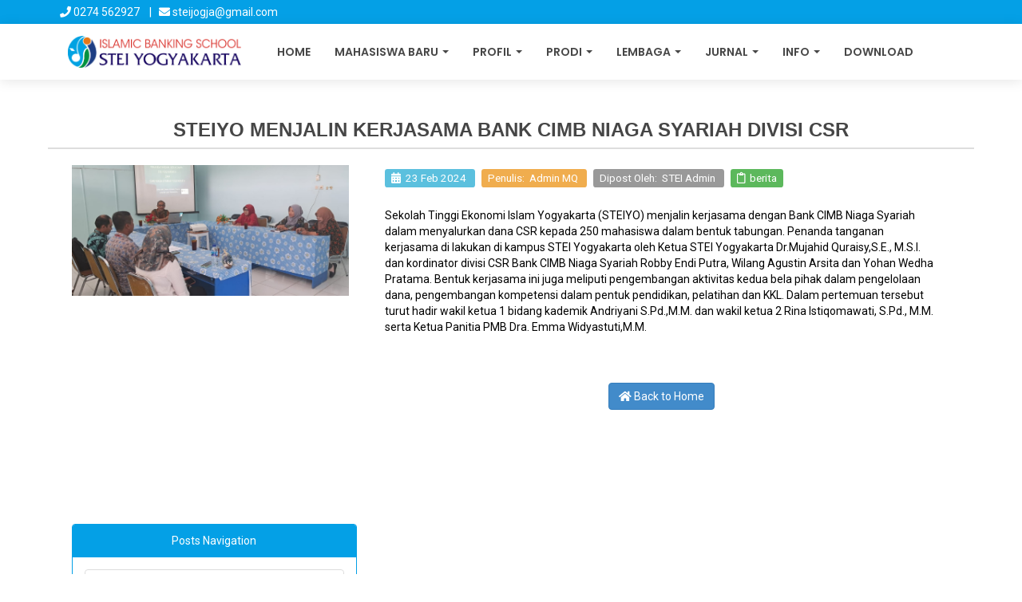

--- FILE ---
content_type: text/html; charset=UTF-8
request_url: http://steijogja.ac.id/viewpost/211?page=10
body_size: 5241
content:
<!DOCTYPE html>
<html lang="en">
  <head>
    <meta charset="utf-8">
<meta http-equiv="X-UA-Compatible" content="IE=edge">
<meta name="viewport" content="width=device-width, initial-scale=1">
<link rel="icon" type="image/png" href="http://steijogja.ac.id/images/ADMIN-LOGO-HD-remake.png" />
<link href="http://steijogja.ac.id/home/css/bootstrap.min.css" rel="stylesheet">
<link href="http://steijogja.ac.id/home/css/style.css" rel="stylesheet">
<link rel="stylesheet" type="text/css" href="http://steijogja.ac.id/home/css/font-awesome.min.css" />
<link rel="stylesheet" type="text/css" href="http://steijogja.ac.id/home/css/floating-wpp.min.css" />
<link href="http://steijogja.ac.id/home/css/animate.css" rel="stylesheet" type="text/css" media="all">
<link type="text/css" rel="stylesheet" href="http://steijogja.ac.id/home/css/flickity.css">
<link rel="preconnect" href="https://fonts.googleapis.com">
<link rel="preconnect" href="https://fonts.gstatic.com" crossorigin>
<link rel="preconnect" href="https://fonts.googleapis.com">
<link rel="preconnect" href="https://fonts.gstatic.com" crossorigin>
<link href="https://fonts.googleapis.com/css2?family=Roboto&display=swap" rel="stylesheet">
<link rel="preconnect" href="https://fonts.googleapis.com">
<link rel="preconnect" href="https://fonts.gstatic.com" crossorigin>
<link href="https://fonts.googleapis.com/css2?family=Poppins:wght@600&display=swap" rel="stylesheet">
<script src="http://steijogja.ac.id/home/js/jquery-2.1.1.min.js"></script>
<script src="http://steijogja.ac.id/home/js/bootstrap.min.js"></script>
<script src="https://kit.fontawesome.com/80ba97f580.js" crossorigin="anonymous"></script>
    <title>STEIYO Menjalin Kerjasama Bank CIMB Niaga Syariah Divisi CSR - STEI Yogyakarta</title>
  </head>
<body>
<section id="top" class="clearfix">
	<div class="wrap">
		<div class="col-sm-12">
    
        <a class="top-content"><i class="fas fa fa-phone"></i> 0274 562927 &nbsp;&nbsp;&nbsp;|&nbsp;&nbsp; <i class="fas fa fa-envelope"></i> steijogja@gmail.com</a>
    
</div>	</div>	
</section>
<section id="header" class="cd-secondary-nav clearfix">
	<div class="wrap">
		<div class="col-sm-12 space_all">

    <nav class="navbar navbar-default navbar-inverse" role="navigation" id="navbar-custom">
        <!-- Brand and toggle get grouped for better mobile display -->
        <div class="navbar-header">
                    <button type="button" class="navbar-toggle collapsed" data-toggle="modal" data-target="#NavbarModal">
                    <span class="sr-only">Toggle navigation</span>
                    <span class="icon-bar"></span>
                    <span class="icon-bar"></span>
                    <span class="icon-bar"></span>
                    </button>
                    <a class="navbar-brand" href="http://steijogja.ac.id"><img class="gambar_logo" src="http://steijogja.ac.id/images/logo.png" alt="STEI Logo"></a>
                </div>
                <!-- Collect the nav links, forms, and other content for toggling -->
                <!-- MODAL NAVBAR -->
                <div class="modal fade" id="NavbarModal" tabindex="-1" role="dialog" aria-labelledby="exampleModalLabel" aria-hidden="true" style="margin-top:40px; overflow:hidden;">     
                    <div id="lebar" class="modal-dialog modal-md">   
                        
                        <div class="modal-content"> 
                            <div class="modal-header" style="border-bottom: none;">
                                <button type="button" class="close" data-dismiss="modal" aria-label="Close"> <span aria-hidden="true"><i class="fas fa fa-times"></i></span></button>
                            </div>
                            <div id="body" class="modal-body" style="padding-top: 5px;">

                                <ul class="nav navbar-nav">
                                                                                                                        <li><a href="http://steijogja.ac.id">Home</a></li>
                                                                                                                                                                <li class="modal-dropdown">
                                                <a href="#" class="dropdown-toggle" data-toggle="dropdown">Mahasiswa Baru&nbsp; <span class="caret"></span></a>
                                                <ul class="dropdown-menu" role="menu">
                                                                                                    <li><a href="http://steijogja.ac.id/pmb">Info PMB</a>
        <!-- soon jika diperlukan tambahan menu deep dropdown level 2dst, disinii!! 
         -->
    </li>
    <li><a href="https://docs.google.com/forms/d/e/1FAIpQLSfYHrF0ICL2gx6vUORRZUC9-5AVnH7R-ih-8p7HjL3sEtCNSw/viewform">Daftar Online</a>
        <!-- soon jika diperlukan tambahan menu deep dropdown level 2dst, disinii!! 
         -->
    </li>
                                                                                                </ul>
                                            </li>
                                                                                                                                                                <li class="modal-dropdown">
                                                <a href="#" class="dropdown-toggle" data-toggle="dropdown">Profil&nbsp; <span class="caret"></span></a>
                                                <ul class="dropdown-menu" role="menu">
                                                                                                    <li><a href="http://steijogja.ac.id/sejarah">Sejarah</a>
        <!-- soon jika diperlukan tambahan menu deep dropdown level 2dst, disinii!! 
         -->
    </li>
    <li><a href="http://steijogja.ac.id/filosofi-logo">Filosofi Logo</a>
        <!-- soon jika diperlukan tambahan menu deep dropdown level 2dst, disinii!! 
         -->
    </li>
    <li><a href="http://steijogja.ac.id/visi-misi">Visi &amp; Misi</a>
        <!-- soon jika diperlukan tambahan menu deep dropdown level 2dst, disinii!! 
         -->
    </li>
    <li><a href="http://steijogja.ac.id/struktur-organisasi">Struktur Organisasi</a>
        <!-- soon jika diperlukan tambahan menu deep dropdown level 2dst, disinii!! 
         -->
    </li>
    <li><a href="http://steijogja.ac.id/dosen">Dosen &amp; Karyawan</a>
        <!-- soon jika diperlukan tambahan menu deep dropdown level 2dst, disinii!! 
         -->
    </li>
                                                                                                </ul>
                                            </li>
                                                                                                                                                                <li class="modal-dropdown">
                                                <a href="#" class="dropdown-toggle" data-toggle="dropdown">Prodi&nbsp; <span class="caret"></span></a>
                                                <ul class="dropdown-menu" role="menu">
                                                                                                    <li><a href="http://steijogja.ac.id/prodi/perbankan-syariah">Perbankan Syariah</a>
        <!-- soon jika diperlukan tambahan menu deep dropdown level 2dst, disinii!! 
         -->
    </li>
    <li><a href="http://steijogja.ac.id/prodi/ekonomi-syariah">Ekonomi Syariah</a>
        <!-- soon jika diperlukan tambahan menu deep dropdown level 2dst, disinii!! 
         -->
    </li>
                                                                                                </ul>
                                            </li>
                                                                                                                                                                <li class="modal-dropdown">
                                                <a href="#" class="dropdown-toggle" data-toggle="dropdown">Lembaga&nbsp; <span class="caret"></span></a>
                                                <ul class="dropdown-menu" role="menu">
                                                                                                    <li><a href="http://steijogja.ac.id/lembaga/lpm">LPM</a>
        <!-- soon jika diperlukan tambahan menu deep dropdown level 2dst, disinii!! 
         -->
    </li>
    <li><a href="http://steijogja.ac.id/lembaga/p3m">P3M</a>
        <!-- soon jika diperlukan tambahan menu deep dropdown level 2dst, disinii!! 
         -->
    </li>
                                                                                                </ul>
                                            </li>
                                                                                                                                                                <li class="modal-dropdown">
                                                <a href="#" class="dropdown-toggle" data-toggle="dropdown">Jurnal&nbsp; <span class="caret"></span></a>
                                                <ul class="dropdown-menu" role="menu">
                                                                                                    <li><a href="https://jurnal.steijogja.ac.id/index.php/ibsesej">Journal IBSE Sharia Economic Journal</a>
        <!-- soon jika diperlukan tambahan menu deep dropdown level 2dst, disinii!! 
         -->
    </li>
    <li><a href="https://jurnal.steijogja.ac.id/index.php/ibsejpm/index">IBSE Jurnal Pengabdian Masyarakat</a>
        <!-- soon jika diperlukan tambahan menu deep dropdown level 2dst, disinii!! 
         -->
    </li>
    <li><a href="https://jurnal.steijogja.ac.id/index.php/ibseej/index">IBSE Economic Journal</a>
        <!-- soon jika diperlukan tambahan menu deep dropdown level 2dst, disinii!! 
         -->
    </li>
                                                                                                </ul>
                                            </li>
                                                                                                                                                                <li class="modal-dropdown">
                                                <a href="#" class="dropdown-toggle" data-toggle="dropdown">Info&nbsp; <span class="caret"></span></a>
                                                <ul class="dropdown-menu" role="menu">
                                                                                                    <li><a href="http://steijogja.ac.id/alumni">Info Alumni</a>
        <!-- soon jika diperlukan tambahan menu deep dropdown level 2dst, disinii!! 
         -->
    </li>
    <li><a href="http://steijogja.ac.id/kerjasama">Info Kerjasama</a>
        <!-- soon jika diperlukan tambahan menu deep dropdown level 2dst, disinii!! 
         -->
    </li>
    <li><a href="http://steijogja.ac.id/beasiswa">Info Beasiswa</a>
        <!-- soon jika diperlukan tambahan menu deep dropdown level 2dst, disinii!! 
         -->
    </li>
    <li><a href="http://steijogja.ac.id/loker">Info Lowongan Pekerjaan</a>
        <!-- soon jika diperlukan tambahan menu deep dropdown level 2dst, disinii!! 
         -->
    </li>
    <li><a href="http://steijogja.ac.id/kampus">Info Kampus</a>
        <!-- soon jika diperlukan tambahan menu deep dropdown level 2dst, disinii!! 
         -->
    </li>
                                                                                                </ul>
                                            </li>
                                                                                                                                                                <li><a href="http://steijogja.ac.id/download">Download</a></li>
                                                                                                                </ul>
                            </div>
                        </div> 
                    </div> 
                </div>
                <!-- END MODAL NAVBAR -->
                <div class="collapse navbar-collapse" id="bs-example-navbar-collapse-1">
                    <ul class="nav navbar-nav">
                                                                        <li><a href="http://steijogja.ac.id">Home</a></li>
                                                                                                <li class="dropdown">
                                <a href="#" class="dropdown-toggle" data-toggle="dropdown">Mahasiswa Baru&nbsp; <span class="caret"></span></a>
                                <ul class="dropdown-menu" role="menu">
                                                                    <li><a href="http://steijogja.ac.id/pmb">Info PMB</a>
        <!-- soon jika diperlukan tambahan menu deep dropdown level 2dst, disinii!! 
         -->
    </li>
    <li><a href="https://docs.google.com/forms/d/e/1FAIpQLSfYHrF0ICL2gx6vUORRZUC9-5AVnH7R-ih-8p7HjL3sEtCNSw/viewform">Daftar Online</a>
        <!-- soon jika diperlukan tambahan menu deep dropdown level 2dst, disinii!! 
         -->
    </li>
                                                                </ul>
                            </li>
                                                                                                <li class="dropdown">
                                <a href="#" class="dropdown-toggle" data-toggle="dropdown">Profil&nbsp; <span class="caret"></span></a>
                                <ul class="dropdown-menu" role="menu">
                                                                    <li><a href="http://steijogja.ac.id/sejarah">Sejarah</a>
        <!-- soon jika diperlukan tambahan menu deep dropdown level 2dst, disinii!! 
         -->
    </li>
    <li><a href="http://steijogja.ac.id/filosofi-logo">Filosofi Logo</a>
        <!-- soon jika diperlukan tambahan menu deep dropdown level 2dst, disinii!! 
         -->
    </li>
    <li><a href="http://steijogja.ac.id/visi-misi">Visi &amp; Misi</a>
        <!-- soon jika diperlukan tambahan menu deep dropdown level 2dst, disinii!! 
         -->
    </li>
    <li><a href="http://steijogja.ac.id/struktur-organisasi">Struktur Organisasi</a>
        <!-- soon jika diperlukan tambahan menu deep dropdown level 2dst, disinii!! 
         -->
    </li>
    <li><a href="http://steijogja.ac.id/dosen">Dosen &amp; Karyawan</a>
        <!-- soon jika diperlukan tambahan menu deep dropdown level 2dst, disinii!! 
         -->
    </li>
                                                                </ul>
                            </li>
                                                                                                <li class="dropdown">
                                <a href="#" class="dropdown-toggle" data-toggle="dropdown">Prodi&nbsp; <span class="caret"></span></a>
                                <ul class="dropdown-menu" role="menu">
                                                                    <li><a href="http://steijogja.ac.id/prodi/perbankan-syariah">Perbankan Syariah</a>
        <!-- soon jika diperlukan tambahan menu deep dropdown level 2dst, disinii!! 
         -->
    </li>
    <li><a href="http://steijogja.ac.id/prodi/ekonomi-syariah">Ekonomi Syariah</a>
        <!-- soon jika diperlukan tambahan menu deep dropdown level 2dst, disinii!! 
         -->
    </li>
                                                                </ul>
                            </li>
                                                                                                <li class="dropdown">
                                <a href="#" class="dropdown-toggle" data-toggle="dropdown">Lembaga&nbsp; <span class="caret"></span></a>
                                <ul class="dropdown-menu" role="menu">
                                                                    <li><a href="http://steijogja.ac.id/lembaga/lpm">LPM</a>
        <!-- soon jika diperlukan tambahan menu deep dropdown level 2dst, disinii!! 
         -->
    </li>
    <li><a href="http://steijogja.ac.id/lembaga/p3m">P3M</a>
        <!-- soon jika diperlukan tambahan menu deep dropdown level 2dst, disinii!! 
         -->
    </li>
                                                                </ul>
                            </li>
                                                                                                <li class="dropdown">
                                <a href="#" class="dropdown-toggle" data-toggle="dropdown">Jurnal&nbsp; <span class="caret"></span></a>
                                <ul class="dropdown-menu" role="menu">
                                                                    <li><a href="https://jurnal.steijogja.ac.id/index.php/ibsesej">Journal IBSE Sharia Economic Journal</a>
        <!-- soon jika diperlukan tambahan menu deep dropdown level 2dst, disinii!! 
         -->
    </li>
    <li><a href="https://jurnal.steijogja.ac.id/index.php/ibsejpm/index">IBSE Jurnal Pengabdian Masyarakat</a>
        <!-- soon jika diperlukan tambahan menu deep dropdown level 2dst, disinii!! 
         -->
    </li>
    <li><a href="https://jurnal.steijogja.ac.id/index.php/ibseej/index">IBSE Economic Journal</a>
        <!-- soon jika diperlukan tambahan menu deep dropdown level 2dst, disinii!! 
         -->
    </li>
                                                                </ul>
                            </li>
                                                                                                <li class="dropdown">
                                <a href="#" class="dropdown-toggle" data-toggle="dropdown">Info&nbsp; <span class="caret"></span></a>
                                <ul class="dropdown-menu" role="menu">
                                                                    <li><a href="http://steijogja.ac.id/alumni">Info Alumni</a>
        <!-- soon jika diperlukan tambahan menu deep dropdown level 2dst, disinii!! 
         -->
    </li>
    <li><a href="http://steijogja.ac.id/kerjasama">Info Kerjasama</a>
        <!-- soon jika diperlukan tambahan menu deep dropdown level 2dst, disinii!! 
         -->
    </li>
    <li><a href="http://steijogja.ac.id/beasiswa">Info Beasiswa</a>
        <!-- soon jika diperlukan tambahan menu deep dropdown level 2dst, disinii!! 
         -->
    </li>
    <li><a href="http://steijogja.ac.id/loker">Info Lowongan Pekerjaan</a>
        <!-- soon jika diperlukan tambahan menu deep dropdown level 2dst, disinii!! 
         -->
    </li>
    <li><a href="http://steijogja.ac.id/kampus">Info Kampus</a>
        <!-- soon jika diperlukan tambahan menu deep dropdown level 2dst, disinii!! 
         -->
    </li>
                                                                </ul>
                            </li>
                                                                                                <li><a href="http://steijogja.ac.id/download">Download</a></li>
                                                                <!--<li>
                        <a href="" style="margin-top: 3px; border-left: 4px solid rgb(71, 71, 71);"><i class="fas fa fa-search"></i></a>
                    </li>
                    </ul>
                    <ul class="nav navbar-nav navbar-right">
                    
                    </ul>-->
                </div><!-- /.navbar-collapse -->
    </nav>
</div>	</div>
</section>
<br>
<br>
<section id="middle" style="padding-left: 0; padding-right: 0; min-height: 1200px " class="clearfix">
 <div class="wrap">
  <div class="row">
  	  <div id="page-header" class="page-header text-center">
    <h1>STEIYO Menjalin Kerjasama Bank CIMB Niaga Syariah Divisi CSR</h1>
  </div>
  <div class="col-sm-12">
  	<div class="col-sm-4">

                          <a target="_blank" href="http://steijogja.ac.id/public/images/berita/mouniagas260223.jpg"><img style="max-width: 100%; min-width: 100%;" src="http://steijogja.ac.id/public/images/berita/mouniagas260223.jpg" alt="thumbnail_berita" class=""></a>
                <br>
        <br>
  	</div>
  	<div class="col-sm-8" style="min-height: 420px;">
      <div class="col-sm-12">
          <h4>
          <span class="label label-info" style="font-weight: 400; line-height: 2.5">
            <i class="fas fa fa-calendar"></i>
            &nbsp;23 Feb 2024
          </span>
          &nbsp;
          <span class="label label-warning" style="font-weight: 400;">
            Penulis: 
            &nbsp;Admin MQ
          </span>
          &nbsp;
          <span class="label label-default" style="font-weight: 400;">
            Dipost Oleh: 
            &nbsp;STEI Admin
          </span> &nbsp;
         
            <span class="label label-success" style="font-weight: 400;">
              <i class="fas fa fa-clipboard"></i>
              &nbsp;berita
            </span>
                </h4>
      </div>
      <div class="col-sm-12">
        <br>
        <p><font color="#000000" face="-apple-system, Roboto, SegoeUI, Segoe UI, Helvetica Neue, Helvetica, Microsoft YaHei, Meiryo UI, Meiryo, Arial Unicode MS, sans-serif"><span style="font-size: 14px; background-color: rgb(255, 255, 255);">Sekolah Tinggi Ekonomi Islam Yogyakarta (STEIYO) menjalin kerjasama dengan Bank CIMB Niaga Syariah dalam menyalurkan dana CSR kepada 250 mahasiswa dalam bentuk tabungan. Penanda tanganan kerjasama di lakukan di kampus STEI Yogyakarta oleh Ketua STEI Yogyakarta Dr.Mujahid Quraisy,S.E., M.S.I. dan kordinator divisi CSR Bank CIMB Niaga Syariah Robby Endi Putra, Wilang Agustin Arsita dan Yohan Wedha Pratama. Bentuk kerjasama ini juga meliputi pengembangan aktivitas kedua bela pihak dalam pengelolaan dana, pengembangan kompetensi dalam pentuk pendidikan, pelatihan dan KKL. Dalam pertemuan tersebut turut hadir wakil ketua 1 bidang kademik Andriyani S.Pd.,M.M. dan wakil ketua 2 Rina Istiqomawati, S.Pd., M.M. serta Ketua Panitia PMB Dra. Emma Widyastuti,M.M.&nbsp;</span></font></p>
      </div>
      <div class="col-sm-12" style="text-align: center;">
        <br>
        <br>
        <br>
        <a href="http://steijogja.ac.id"><button type="button" class="btn btn-primary"><i class="fas fa fa-home"></i> Back to Home</button></a>
      </div>
  	</div>
  	<br>
  	<br>
	  <div class="col-sm-4 post_navigation" >
    <div class="panel panel-primary" style="max-height: 650px;">
      <div class="panel-heading text-center">
        Posts Navigation
      </div>
      <div class="panel-body">
        <div class="scrollable">
         <ul class="list-group list-group-flush">
                        <li class="list-group-item">
                
                  <a href="http://steijogja.ac.id/viewpost/131">OPEN RECRUITMEN YAYASAN EDUKASI WAKAF INDONESIA </a>
                  <br>
                
              </li>
                        <li class="list-group-item">
                
                  <a href="http://steijogja.ac.id/viewpost/132">OPEN RECRUITMEN YAYASAN EDUKASI WAKAF INDONESIA </a>
                  <br>
                
              </li>
                        <li class="list-group-item">
                
                  <a href="http://steijogja.ac.id/viewpost/130">PENTAS HARMONI PERSAUDARAAN TEATER BENING “MALAM MONOLOG??? STEI YOGYAKARTA </a>
                  <br>
                
              </li>
                        <li class="list-group-item">
                
                  <a href="http://steijogja.ac.id/viewpost/128">Kuliah Perdana Program Perkuliahan Karyawan </a>
                  <br>
                
              </li>
                        <li class="list-group-item">
                
                  <a href="http://steijogja.ac.id/viewpost/129">BEASISWA MAHASANTRI XII TAHUN 2017 LAZIS SYUHADA</a>
                  <br>
                
              </li>
                        <li class="list-group-item">
                
                  <a href="http://steijogja.ac.id/viewpost/125">PENGUMUMUMAN SELEKSI TAHAP AKHIR BEASISWA FULL STUDY 2017</a>
                  <br>
                
              </li>
                        <li class="list-group-item">
                
                  <a href="http://steijogja.ac.id/viewpost/126">PENGUMUMUMAN SELEKSI TAHAP AKHIR BEASISWA FULL STUDY 2017</a>
                  <br>
                
              </li>
                        <li class="list-group-item">
                
                  <a href="http://steijogja.ac.id/viewpost/127">PENGUMUMUMAN SELEKSI TAHAP AKHIR BEASISWA FULL STUDY 2017</a>
                  <br>
                
              </li>
                        <li class="list-group-item">
                
                  <a href="http://steijogja.ac.id/viewpost/124">PERINGATAN HARI JADI MAPALA HIJAU STEI YOGYAKARTA YANG KE 21</a>
                  <br>
                
              </li>
                        <li class="list-group-item">
                
                  <a href="http://steijogja.ac.id/viewpost/123">DAFTAR LOWONGAN KERJA JUNI 2017</a>
                  <br>
                
              </li>
                    </ul>
        </div>
        <div class="text-center">
          <nav>
        <ul class="pagination">
            
                            <li class="page-item">
                    <a class="page-link" href="http://steijogja.ac.id/viewpost/211?page=9" rel="prev" aria-label="&laquo; Previous">&lsaquo;</a>
                </li>
            
            
                            
                
                
                                                                                        <li class="page-item"><a class="page-link" href="http://steijogja.ac.id/viewpost/211?page=1">1</a></li>
                                                                                                <li class="page-item"><a class="page-link" href="http://steijogja.ac.id/viewpost/211?page=2">2</a></li>
                                                                                        
                                    <li class="page-item disabled" aria-disabled="true"><span class="page-link">...</span></li>
                
                
                                            
                
                
                                                                                        <li class="page-item"><a class="page-link" href="http://steijogja.ac.id/viewpost/211?page=7">7</a></li>
                                                                                                <li class="page-item"><a class="page-link" href="http://steijogja.ac.id/viewpost/211?page=8">8</a></li>
                                                                                                <li class="page-item"><a class="page-link" href="http://steijogja.ac.id/viewpost/211?page=9">9</a></li>
                                                                                                <li class="page-item active" aria-current="page"><span class="page-link">10</span></li>
                                                                                                <li class="page-item"><a class="page-link" href="http://steijogja.ac.id/viewpost/211?page=11">11</a></li>
                                                                                                <li class="page-item"><a class="page-link" href="http://steijogja.ac.id/viewpost/211?page=12">12</a></li>
                                                                                                <li class="page-item"><a class="page-link" href="http://steijogja.ac.id/viewpost/211?page=13">13</a></li>
                                                                                        
                                    <li class="page-item disabled" aria-disabled="true"><span class="page-link">...</span></li>
                
                
                                            
                
                
                                                                                        <li class="page-item"><a class="page-link" href="http://steijogja.ac.id/viewpost/211?page=19">19</a></li>
                                                                                                <li class="page-item"><a class="page-link" href="http://steijogja.ac.id/viewpost/211?page=20">20</a></li>
                                                                        
            
                            <li class="page-item">
                    <a class="page-link" href="http://steijogja.ac.id/viewpost/211?page=11" rel="next" aria-label="Next &raquo;">&rsaquo;</a>
                </li>
                    </ul>
    </nav>

        </div>
      </div>
    </div>
  </div>
   </div>
  </div>
  </div>
 </div>
</section>
<section id="footer" class="clearfix">
  <div class="wrap">
 <div class="col-sm-12">
  
  <div class="col-sm-6">
   <div class="footer_3">
	   <img width="70%" src="http://steijogja.ac.id/images/logo.png">
     <br>
     <br>
     <div class="col-sm-8">
      <ul>
        <li><a href="#">KAMPUS SUKONANDI<br> 
        Jl. Sukonandi No. 11 Kota Yogyakarta,<br>
        Daerah Istimewa Yogyakarta 55166</a></li>
        <br>
        <li><a href="#">e-mail : steijogja@gmail.com<br> 
        Telp./Fax. : 0274 562927<br>
        Hotline Service 1 : 0813 2880 6555<br>
        Hotline Service 2 : 0899 4647 818</a></li>
      </ul>
     </div>
   </div>
  </div>
  <div class="col-sm-3">
   <div class="footer_3">
    <h4>Navigation</h4>
	<ul>
	   <li><a href="http://steijogja.ac.id">Home</a></li>
		<li><a href="http://steijogja.ac.id/pmb">Info Mahasiswa Baru</a></li>
    		<li><a href="https://forms.gle/Hu3aMy58vXwNdbjL6">Pendaftaran Online</a></li>
        <li><a href="http://steijogja.ac.id/beasiswa">Info Beasiswa</a></li>
		<li><a href="http://steijogja.ac.id/alumni">Info Alumni</a></li>
		<li><a href="http://steijogja.ac.id/loker">Info Loker</a></li>
		<li><a href="http://steijogja.ac.id/kerjasama">Info Kerjasama</a></li>
    <li><a href="http://steijogja.ac.id/kampus">Info Kampus</a></li>
    <li><a href="http://steijogja.ac.id/download">Download</a></li>
	</ul>
   </div>
  </div>
  <div class="col-sm-3">
   <div class="footer_3">
    <h4>Social Media</h4>
   </div>
   <div class="footer_4">
    <ul>
	    <li><a href="https://www.facebook.com/STEI-Yogyakarta-169449649879976/"><i class="fa fa-facebook"></i></a></li>
		<li><a href="#"><i class="fa fa-twitter"></i></a></li>
		<li><a href="#"><i class="fa fa-instagram"></i></a></li>
		<li><a href="https://www.youtube.com/channel/UCKJE1S2OLlfZQAadgQt4aig"><i class="fa fa-youtube"></i></a></li>
	</ul>
	<br>
	<p>Join us to be profesional sharia banker's !</p>
  <!--
	<h5><div id="custom-search-input">
                            <div class="input-group col-sm-12">
                                <form action="http://steijogja.ac.id/search" method="GET">
                                  <div class="form-group">
                                    <input type="text" class="typeahead search_input form-control" placeholder="Cari Informasi Kampus" name="cari" autocomplete="off">
                                    <span class="input-group-btn">
                                        <button class="btn btn-danger" type="submit">
                                            <span class=" glyphicon glyphicon-search"></span>
                                        </button>
                                    </span>
                                  </div>
                              </form>
                            </div>
                        </div></h5>
	-->
					
   </div>
  </div>
 </div>
 <div class="col-sm-12">
  <div class="footer_5 clearfix">
    <p class="text-center"></p>
   </div>
 </div>
</section>
<section id="top" class="clearfix">
  <div class="col-sm-12">
    <p class="text-center">©2026 STEI Yogyakarta.</a> </p>
</div>
</div>
</section>
<!--<script src="https://cdnjs.cloudflare.com/ajax/libs/bootstrap-3-typeahead/4.0.2/bootstrap3-typeahead.min.js"></script>
<script type="text/javascript">
var path = "http://steijogja.ac.id/autocomplete";
$('input.typeahead').typeahead({
    source:  function (query, process) {
    return $.get(path, { query: query }, function (data) {
            return process(data);
        });
    }
});
</script> --><script type="text/javascript">
$(document).ready(function(){
	/*****Fixed Menu******/
	var secondaryNav = $('.cd-secondary-nav'),
	   secondaryNavTopPosition = secondaryNav.offset().top;
		$(window).on('scroll', function(){
			if($(window).scrollTop() > secondaryNavTopPosition ) {
				secondaryNav.addClass('is-fixed');	
			} else {
				secondaryNav.removeClass('is-fixed');
			}
		});	
		
});
	</script>
</body>
</html>

--- FILE ---
content_type: text/css
request_url: http://steijogja.ac.id/home/css/style.css
body_size: 10237
content:
/*
Template Name:Business Enterprise
File: Layout CSS
Author: Templates On Web
Author URI: http://templateonweb.com/
Licence: <a href="http://www.templateonweb.com/terms.php?v=content&contentid=152">Website Template Licence</a>
*/
body{
font-family: 'Roboto', sans-serif;
   }
h1,h2,h3,h4,h5,h6{
padding:0;
margin:0;
}

ul.a {list-style-type: circle;}
ul.b {list-style-type: square;}
ol.c {list-style-type: upper-roman;}
ol.d {list-style-type: upper-alpha;}
ol.e {list-style-type: decimal;}
ol.f {list-style-type: lower-alpha;}


.img-alumni-page {
 width: 100px;
 height: 100px;
 border-radius: 0;
}

.text-lv-2 {
  color: #5a5a5a;
}

#page-header {
  border-bottom: 2px solid #dddddd; 
  margin-top: 10px;
  font-family: 'Open Sans', sans-serif;
  text-transform: uppercase;
}

#font-judul {
  font-family: 'Open Sans', sans-serif;
}

#page-header1 {
  border-bottom: 2px solid #efefef; 
  margin-top: 10px;
  font-family: 'Open Sans', sans-serif;
  text-transform: uppercase;
}

#page-header2 {
  border-bottom: 2px solid #04a0e6
; 
  margin-bottom: 10px;
  margin-top: 10px;
  padding-bottom: 5px;
  font-family: 'Open Sans', sans-serif;
  text-transform: uppercase;
}


.scrollable{
  overflow-y: auto;
  max-height: 500px;
}

#page-header > h1 {
  font-size: 24px;
  color: #464646;
  font-weight: 600;
}

.img-wa-png {
  max-height: 30px;
}

.img-center {
  display: block;
  margin-left: auto;
  margin-right: auto;
}

.img-alumni {
  border-radius: 50%;
  width: 120px;
  height: 120px;
  border: 0px !important;
  background-color: transparent !important;
}

#navbar-custom{
  min-height: 70px;
  background-color: #000;
  padding-top: 10px;
}

a:hover{
text-decoration:none;
}
ul{
padding:0;
margin:0;
list-style:none;
}
p{
padding:0;
margin:0;
}
.space_left{
padding-left:0; 
} 
.space_right{
padding-right:0; 
} 
.space_all{
padding:0; 
} 
.border_none_1{
border:none!important;
 }
/********************* top ****************/
#top{ 
padding-top:0.42857142857142855vw;
padding-bottom:0.35714285714285715vw;
min-height: 30px;
background-color: #04a0e6;
}

.top-content {
  color: #ffffff;
}

.top-content:hover {
  color: #ffffff;
}

.top-content-right {
  color: #ffffff;
  float: right;
}

.top-content-right:hover {
  color: #ffffff;
  float: right;
}

.gambar_logo {
  max-height: 40px;
  margin-top: 5px;
}

.top_2{ 
padding-left:1.714285714285714vw;
padding-top:0.14285714285714285vw;
 }
.top_3 ul{ 
padding-top:1.0714285714285714vw;
 }
.top_3 li{ 
display:inline;
margin:5px;
 }
.well_1 a{ 
font-size:0.9285714285714286vw;
color:#000000;
font-weight:bold;
padding:1.6714285714285714vw 0.41428571428571427vw 1.7vw 0.41428571428571427vw
}
#top .form-control {
height:3.142857142857143vw;
}
.well_1 a:hover{ 
background:#4D790A;
color:#FFFFFF;
}
.well_2 a:hover{ 
background:#4D790A;
color:#FFFFFF;
}
.well_2 a{ 
font-size:0.9285714285714286vw;
color: #db4733;
font-weight:bold;
padding:1.6714285714285714vw 0.41428571428571427vw 1.7vw 0.41428571428571427vw
}
#top  ul.social-network {
	list-style: none;
	display: inline;
	margin-left:0 !important;
	padding: 0;
}
#top  ul.social-network li {
	display: inline;
	margin: 0 5px;
}
/* footer social icons */
#top .social-network a.icoRss:hover {
   background-color: #FF9900;
}
#top  .social-network a.icoFacebook:hover {
	background-color:#3B5998;
}
#top  .social-network a.icoTwitter:hover {
	background-color:#33ccff;
}
#top  .social-network a.icoGoogle:hover {
	background-color:#BD3518;
}
#top  .social-network a.icoVimeo:hover {
	background-color:#0590B8;
}
#top  .social-network a.icoLinkedin:hover {
	background-color:#007bb7;
}
#top  .social-network a.icoRss:hover i,{ 
} 
#top  .social-network a.icoFacebook:hover i, 
#top  .social-network a.icoTwitter:hover i,
#top .social-circle li a i:hover{ 
color:#fff;
}
#top  .social-network a.icoGoogle:hover i, .social-network a.icoVimeo:hover i, .social-network a.icoLinkedin:hover i{
	color:#fff;
}
#top  a.socialIcon:hover, .socialHoverClass {
	color:#44BCDD;
}
#top  .social-circle li a {
	display:inline-block;
	position:relative;
	margin:0 auto 0 auto;
	-moz-border-radius:50%;
	-webkit-border-radius:50%;
	border-radius:50%;
	text-align:center;
	width: 40px;
    height: 40px;
    font-size:16px;
    margin-top:8px;
}
#top  .social-circle li i {
	margin:0;
	line-height: 40px;
	text-align: center;
}

#top  .social-circle li a:hover i, .triggeredHover {
	-moz-transform: rotate(360deg);
	-webkit-transform: rotate(360deg);
	-ms--transform: rotate(360deg);
	transform: rotate(360deg);
	-webkit-transition: all 0.2s;
	-moz-transition: all 0.2s;
	-o-transition: all 0.2s;
	-ms-transition: all 0.2s;
	transition: all 0.2s;
}
#top  .social-circle i {
	color: #000;
	-webkit-transition: all 0.8s;
	-moz-transition: all 0.8s;
	-o-transition: all 0.8s;
	-ms-transition: all 0.8s;
	transition: all 0.8s;
}
#top  .social-circle a{
 background-color:#ababab;   
}
.top_5 h4{ 
padding-top:20px;
 }
.top_5 h4 a{ 
border:2px solid #ef7c00;
padding:5px 17px 5px 17px;
color:#ababab;
font-weight:bold;
border-radius:8px;
 }
.top_5 h4 a:hover{ 
background:#DE472C;
color:#FFFFFF;
border:2px solid #DE472C;
 }
#top .navbar-brand{
text-decoration: none;
font-size: 40px;
font-weight: bold;
color:#000000;
}
#top .stylish-input-group .form-control {
    border-right: 0;
    box-shadow: 0 0 0;
    border-color: #ccc;
}
 
#top .stylish-input-group .input-group-addon {
    background: white !important;
}
#top .stylish-input-group button {
    border: 0;
    background: transparent;
}
/********************* top_end ****************/
/*********************header****************/
#header .navbar-default .navbar-collapse, .navbar-default .navbar-form {
  background-color:#ffffff;
}
.cd-secondary-nav {
  background-color:#ffffff;
  position: static;
  box-shadow: 0px 2px 15px rgb(0 0 0 / 10%);
}
.cd-secondary-nav .is-visible {
  visibility: visible;
  box-shadow: 0px 2px 15px rgb(0 0 0 / 10%);
  
}
.cd-secondary-nav.is-fixed {
    z-index: 9999;
    position: fixed;
    left: auto;
    top: 0; 
	  width:100%;
   background-color:#ffffff;
   box-shadow: 0px 2px 15px rgb(0 0 0 / 10%);
  }	
#header  .navbar-default .navbar-nav>.open>a, .navbar-default .navbar-nav>.open>a:hover, .navbar-default .navbar-nav>.open>a:focus {
  background-color: #ffffff;
}
#header  .navbar-default{
  background:none;
  border:none;
 background:none;
  margin-bottom:0; 
   }
#header  .navbar-brand span{
font-family: 'Cabin Sketch', cursive;
padding-left:0px;
   }
#header  .navbar-default .color_1{
 font-size:1.2vw;
 color: hsla(0,0%,100%,.7);
 font-weight:bold;
 padding-left:1.0714285714285714vw;
 padding-right:1.0714285714285714vw;
   }
#header .navbar-default .color_1:hover{
background:#EF7C00;
color:#FFFFFF!important;
   }
#header .navbar-nav>li {
margin-left: 0px;
}
#header .navbar-default .navbar-nav>.active_1>a{
background:#EF7C00;
padding-left:15px;
padding-right:15px;
}
#header .navbar-nav.navbar-right:last-child {
margin-right:0px;
margin-top:0px;
padding-top:10px;
}
#header .navbar-nav {
margin-top:0px;
padding-right:0px;
}
#header .navbar-default .navbar-brand {
font-family: 'Berkshire Swash', cursive;
padding-right:30px;
}
#header .navbar-default .navbar-brand {
color: #797979;
font-family: 'Yeon Sung', cursive;;
}
#header .dropdown-large {
position: static !important;
}
#header .dropdown-menu-large {
  margin-left:120px;
  margin-right: 16px;
  width:80%;
}
#header .dropdown-menu-large > li > ul {
  padding: 0;
  margin: 0;
}
@media (max-width: 768px) {
  .dropdown-menu-large {
    margin-left: 0 ;
    margin-right: 0 ;
  }
  .dropdown-menu-large > li {
    margin-bottom: 30px;
  }
  .dropdown-menu-large > li:last-child {
    margin-bottom: 0;
  }
  .dropdown-menu-large .dropdown-header {
    padding: 3px 15px !important;
  }
  .modal-dropdown {
    text-align: left !important;
  }

  .open .dropdown-menu > li > a {
    color: #686868 !important;
  }

  .dropdown-menu {
    border: none;
    -webkit-transition: all .5s ease-out;
    transition: all .5s ease-out;
    transform: rotateX(90deg);
    transform-origin: top;
    opacity: 0;
    display: block;
  }

  .open .dropdown-menu {
    opacity: 1;
    transform: rotateX(0deg);
    transform-origin: top;
  }
}

#header .navbar-nav>li>a, #header .navbar-nav>li>a:focus  {
  display: flex;
  align-items: center;
  justify-content: space-between;
  white-space: nowrap;
  transition: 0.3s;
  position: relative;
  margin-top:0px;
  font-family: 'Poppins', sans-serif;
  text-transform: uppercase;
}

#header .navbar-nav>li>a:before {
  content: "";
  position: absolute;
  width: 100%;
  height: 2px;
  bottom: -6px;
  left: 0;
  background-color: #04a0e6;
  visibility: hidden;
  width: 0px;
  transition: all 0.3s ease-in-out 0s;
}

#header .navbar-nav a:hover:before, #header .navbar-nav li:hover > a:before, #header .navbar-nav .active:before {
  visibility: visible;
  width: 100%;
}

#header .navbar-nav a:hover, #header .navbar-nav .active, #header .navbar-nav .active:focus, #header .navbar-nav li:hover > a {
  color: #04a0e6;
}

/*#header .navbar-nav>li>a {
margin-top:0px;
font-family: 'Poppins', sans-serif;
text-transform: uppercase;
letter-spacing=1px;
}*/

/*#header .navbar-nav>li>.dropdown-menu {
background:#F8F8F8;
}*/

#header .navbar-nav .dropdown ul {
  display: block;
  position: absolute;
  top: calc(100% + 30px);
  margin: 0;
  padding: 10px 0;
  z-index: 99;
  opacity: 0;
  visibility: hidden;
  background: #fff;
  box-shadow: 0px 0px 30px rgba(127, 137, 161, 0.25);
  transition: 0.3s;
}
#header .navbar-nav .dropdown ul li {
  min-width: 200px;
}
#header .navbar-nav .dropdown ul a {
  padding: 10px 20px;
  font-weight: 400;
}
#header .navbar-nav .dropdown ul a i {
  font-size: 12px;
}
#header .navbar-nav .dropdown ul a:hover, .navbar .dropdown ul .active:hover, .navbar .dropdown ul li:hover > a {
  color: #106eea;
}
#header .navbar-nav .dropdown:hover > ul {
  opacity: 1;
  top: 100%;
  visibility: visible;
}
#header .navbar-nav .dropdown .dropdown ul {
  top: 0;
  left: calc(100% - 30px);
  visibility: hidden;
}
#header .navbar-nav .dropdown .dropdown:hover > ul {
  opacity: 1;
  top: 0;
  left: 100%;
  visibility: visible;
}
@media (max-width: 1366px) {
  .navbar .dropdown .dropdown ul {
    left: -90%;
  }
  .navbar .dropdown .dropdown:hover > ul {
    left: -100%;
  }
}


.header_1 p a{ 
text-decoration:none;
font-size:1.1428571428571428vw;
 }
.header_1 img {
-webkit-transition: width 2s, height 2s, -webkit-transform 2s; /* Safari */
transition: width 2s, height 2s, transform 2s;
}
.header_1 img:hover {
-webkit-transform: rotate(360deg); /* Safari */
transform: rotate(120deg);
}
.header_1 h3{ 
padding-bottom:0.7142857142857143vw;
 }
.header_1 h3 a{ 
color:#333;
font-weight:bold;
 }
.header_1 h3 a:hover{ 
color:#3CB878;
 }
.header_1 li a{ 
color:#333;
font-weight:bold;
line-height:30px;
 }
.header_1 li a:hover{ 
color:#3CB878;
 }
.header_1 h4{
padding-top:0.7142857142857143vw; 
padding-bottom:0.7142857142857143vw;
 }
.header_1 h4 a{ 
color:#333;
font-weight:bold;
 }
.header_1 h4 a:hover{ 
color:#3CB878;
 }
.header_1 p a{ 
color:#333;
font-weight:bold;
 }
.header_1 p a:hover{ 
color:#3CB878;
 }
.header_3{
padding-top:1.0714285714285714vw;
padding-right: 5.714285714285714vw;
 }
.header_3 a {
font-size: 1.1vw;
font-weight: bold;
color:#fff;
}
.header_3 li{
display:inline!important;
margin:0.7142857142857143vw;
 }
.header_main{ 
padding-top:20px;
 }
.header_main_1 p{ 
padding-left:16px;
 }
.header_1 ul{
padding-bottom:20px;
 }
.header_main_1 p a{ 
color: #fff;
background: #ef7c00;
border:1px solid  #ef7c00;
font-size: 17px;
border-radius: 4px;
box-shadow: 0 2px 4px rgba(0,0,0,.15);
padding:5px 20px 5px 20px;
 }
/*********************header_end****************/
/********************* center ****************/

.slider-custom {
  /*max-height: 650px;*/
  width: 100%;
}

.img-pmb {
  width: 500px
}

.video-profil {
  width: 560px;
  height: 315px;
}

#center{ 
padding-top: 0px;
background:#EFEFEF;
 }
.center_1{
background-image: url(../img/2.jpg);
padding-bottom: 100px;
padding-top: 100px;
 }
.center_1{ 
padding-left:40px;
 }
.center_1 h2{ 
font-size:50px;
color:#FFFFFF;
font-weight:bold;
padding-bottom:20px;
 }
.center_1 p{ 
font-size: 20px;
line-height: 24px;
padding-bottom:36px;
color:#FFFFFF;
 }
.center_1 h4 a{ 
font-size:18px;
background: #ef7c00;
border: 2px solid #ef7c00;
color:#FFFFFF;
padding:12px 20px 12px 20px;
font-weight:bold;
border-radius:4px;
 }
.center_1 h4 a:hover{ 
background: #ff8c0f;
border: 2px solid #ff8c0f;
color:#FFFFFF;
 }
.center_2 h3{ 
font-size: 20px;
font-weight:bold;
line-height: 20px;
color: rgba(50,50,50,.8);
padding-top:25px;
padding-bottom:10px;
border-bottom:1px solid #DDDDDD;
 }
.center_3 i{ 
font-size: 50px;
background: #DCDCDC;
color: #FFFFFF;
border-radius: 50px;
padding: 18px 18px 18px 18px;
margin-top: 20px;
 }
.center_4 h3{ 
color:#333333;
font-size:20px;
font-weight:bold;
line-height:30px;
margin-top: 20px;
 }
.center_4 p{ 
color:#333333;
font-size:15px;
line-height:15px;
padding-bottom:20px;
 }
.center_4 h4 a{ 
font-size: 14px;
background: #ef7c00;
border: 2px solid #ef7c00;
color: #FFFFFF;
padding:8px 10px 8px 10px;
font-weight: bold;
border-radius: 4px;
 }
.center_4 h4 a:hover{ 
background: #ff8c0f;
border: 2px solid #ff8c0f;
color:#FFFFFF;
 }
.center_main{ 
border-bottom:1px solid #DDDDDD;
padding-bottom:35px;
 }
.center_5 h4{ 
font-size: 20px;
font-weight: bold;
line-height: 20px;
color: rgba(50,50,50,.8);
padding-top: 25px;
padding-bottom: 10px;
 }
.center_7{ 
padding-left:0px;
 }
.center_8{ 
padding-left:40px;
 }
.center_7 h2{ 
line-height:24px!important;
padding-bottom:5px;
 }
.center_7 h2 a{ 
font-size: 18px;
color:#000000;
font-weight:bold;
 }
.center_7 h4 a{ 
font-size:17px;
color:#ADADAD;
 }
.center_7 p{ 
line-height:15px;
 }
.center_7 p a{ 
font-size:17px;
color:#000;
 }
.center_inner{ 
background:#FFFFFF;
padding: 20px 20px 20px 20px;
 }
.center_inner_2{ 
border-bottom:1px solid #DDDDDD;
padding-bottom:20px;
}
.center_9 p{ 
margin-top:30px;
padding-bottom: 10px;
}
.center_9 p a{ 
background: #7b9b49;
border: 2px solid #7b9b49;
color:#FFFFFF;
padding:12px 15px 12px 15px;
border-radius: 4px;
font-weight:bold;
box-shadow: 0 2px 4px rgba(0,0,0,.15);
 }
.center_9 p a:hover{ 
background:#8BAF54;
border: 2px solid #8BAF54;
 }
.center_inner_1{ 
background:#FFFFFF;
padding: 20px 20px 20px 20px;
 }
.center_10 h2{ 
font-size:18px;
border-bottom:1px solid #DDDDDD;
padding-left:10px;
padding-right:10px;
padding-top:10px;
padding-bottom:5px;
 }
.center_10{
border-bottom:1px solid #DDDDDD;
padding-bottom:5px;
padding-top: 5px;
 }
.center_10 p{
padding-top:5px; 
padding-left:10px;
padding-right:10px;
 }
.center_10 p a{
font-size:14px;
color:#000000;
 }
.center_10 h4{
padding-left:20px;
 }
.center_10 h4 a{
color:#F46C1B;
 }
.center_inner_3{ 
border-top:4px solid #04a0e6;
background:#fff;
 }
/********************* center_end ****************/
/********************* middle ****************/
.wrap {
 max-width: 1920px;
 margin-left: auto;
 margin-right: auto;
 padding-left: 60px;
 padding-right: 60px;
}

#middle{ 
padding-top:0px;
padding-bottom:70px;
background:#ffffff;
padding-left: 60px;
padding-right: 60px;
margin-left: auto;
margin-right: auto;
max-width:  1920px;
 }

.middle_1 h2{ 
font-size:30px;
font-weight:bold;
line-height: 1.5;
 }
.middle_1 h2 a{ 
color:#F46C1B;
 }

 .middle_1 a {
   color: #000000;
   font-family: 'Roboto', sans-serif;;
   line-height: 2;
 }
/********************* middle_end ****************/
/********************* expert ****************/
#expert{ 
padding-top:60px;
padding-bottom:60px;
 }

 .add-padding {
padding-bottom: 15px;
 }

.expert_1 h2{ 
color:#000000;
font-size:30px;
font-weight:bold;
padding-bottom:20px;
 }
.expert_1 p{ 
font-size: 20px;
line-height: 24px;
color: rgba(50,50,50,.8);
padding-bottom:20px;
 }

 .expert_1 h4 a {
    font-size: 14px;
  }

 /**
.expert_1 h4 a {
font-size: 14px;
background: #ef7c00;
border: 2px solid #ef7c00;
color: #FFFFFF;
padding: 10px 40px 10px 40px;
font-weight: bold;
border-radius: 4px;
}
.expert_1 h4 a:hover{ 
background: #ff8c0f;
border: 2px solid #ff8c0f;
color:#FFFFFF;
 } **/
  
.expert_1 h2 a {
font-size: 14px;
background: #ef7c00;
border: 2px solid #ef7c00;
color: #FFFFFF;
padding: 10px 40px 10px 40px;
font-weight: bold;
border-radius: 4px;
}

.expert_1 h2 a:hover{ 
background: #ff8c0f;
border: 2px solid #ff8c0f;
color:#FFFFFF;
 } 

.expert_2 h3{ 
font-size: 16px;
line-height: 26px;
color: #323232;
font-weight: bold;
padding-bottom:3px;
 }
.expert_2 h4{ 
font-size: 14px;
line-height: 20px;
color: rgba(0,0,0,.5);
padding-top:10px;
/*padding-bottom:30px;*/
 }
.expert_2{ 
box-shadow: 0 1px 4px rgba(0,0,0,0.3);
padding-bottom:20px;
padding-top:20px;
padding-left:10px;
padding-right:10px;
margin-bottom: 20px;
 }
.expert_2 h5 a {
font-size: 14px;
background: #04a0e6;
border: 2px solid #04a0e6;
color: #FFFFFF;
padding:6px 27px 6px 27px;
font-weight: bold;
border-radius: 4px;
}
.expert_2 h5 a:hover {
background: #16457d;
border: 2px solid #16457d;
color: #FFFFFF;
}
.expert_2 img {
  -webkit-transition: width 1s, height 1s, -webkit-transform 1s; /* Safari */
  transition: width 1s, height 1s, transform 1s;
  display: block;
  margin-left: auto;
  margin-right: auto;
  width: 50%;
}
.expert_2 img:hover {
-webkit-transform: scale(1.25); /* Safari */
transform: scale(1.25);}
/********************* expert_end ****************/
/********************* value ****************/
#value{ 
padding-top:100px;
padding-bottom:100px;
background:#EFEFEF;
 }
.value_1 h2{ 
color: #323232;
font-size:35px;
line-height: 24px;
font-weight:bold;
padding-bottom:20px;
 }
.value_1 p{ 
font-size: 20px;
line-height: 24px;
padding-bottom:20px;
 }
.value_2 h3{ 
color:#000000;
font-weight:bold;
font-size:22px;
padding-bottom:15px;
 }
.value_2 i{ 
padding-right:10px;
font-size:20px;
color:#F46C1B;
 }
.value_2 li{ 
line-height:36px;
font-size:18px;
 }
.value_2 ul{ 
padding-bottom:30px;
 }
.value_2 p a{ 
font-size: 15px;
background: #ef7c00;
border: 2px solid #ef7c00;
color: #FFFFFF;
padding: 12px 20px 12px 20px;
font-weight: bold;
border-radius: 4px;
 }
.value_2 p a:hover{ 
background: #ff8c0f;
border: 2px solid #ff8c0f;
color:#FFFFFF;
 }
.value_3 i{ 
padding-right:10px;
font-size:20px;
color:#F46C1B;
 }
.value_3 li{ 
line-height:36px;
font-size:18px;
 }
.value_3 ul{ 
padding-bottom:30px;
padding-top:35px;
 }
.value_4 img {
-webkit-transition: width 2s, height 2s, -webkit-transform 2s; /* Safari */
transition: width 2s, height 2s, transform 2s;
}
.value_4 img:hover {
-webkit-transform: rotate(360deg); /* Safari */
transform: rotate(120deg);}
/********************* value_end ****************/
/********************* product ****************/
#product{
padding-top:70px;
padding-bottom:30px;
 }
.product_1 h2{
color:#000000;
font-size:30px;
font-weight:bold;
padding-bottom:20px;
padding-left:30px;
 }
.product_1 p{
font-size: 20px;
line-height: 24px;
padding-left:30px;
padding-bottom:30px;
 }
.product_2{ 
box-shadow: 0 1px 4px rgba(0,0,0,.15);
padding-bottom:20px;
padding-top:20px;
padding-left:10px;
padding-right:10px;
margin-bottom: 15px;
 }
.product_2 h3{ 
font-size:16px;
font-weight:bold;
padding-top:10px;
padding-bottom:20px;
 }
.product_2 h5{ 
padding-bottom:20px;
 }
.product_2 h5 a {
font-size: 14px;
background: #ff8c0f;
border: 2px solid #ff8c0f;
color: #FFFFFF;
padding:6px 27px 6px 27px;
font-weight: bold;
border-radius: 4px;
}
.product_2 h5 a:hover {
background: #e67817;
border: 2px solid #e67817;
color: #FFFFFF;
}
.product_2 img {
-webkit-transition: width 2s, height 2s, -webkit-transform 2s; /* Safari */
transition: width 2s, height 2s, transform 2s;
max-width: 60%;
}
.product_2 img:hover {
}
/********************* product_end ****************/
/********************* reviews ****************/
#reviews{ 
padding-top:30px;
padding-bottom:60px;
border-bottom:1px solid #DDDDDD;
 }
.reviews_1 h4{ 
padding-left:20px;
color:#000000;
font-size:18px;
font-weight:bold;
padding-bottom:20px;
 }
.reviews_2{ 
padding-left:20px;
 }
.reviews_3{ 
padding-left:20px;
 }
.reviews_3 h3{ 
font-size:20px;
font-weight:bold;
padding-bottom:5px;
 }
.reviews_3 p{ 
padding-top:15px;
padding-bottom:15px;
color:#323232;
font-size:17px;
 }
.reviews_3 h4{ 
padding-top:1px;
padding-bottom:50px;
 }
.reviews_3 h4 a{ 
font-size:15px;
color:#F6821B;
font-weight:bold;
 }
.reviews_4{ 
padding-left:35px;
padding-top:20px;
 }
.reviews_4 p a{
font-size: 15px;
background: #ef7c00;
border: 2px solid #ef7c00;
color: #FFFFFF;
padding: 12px 20px 12px 20px;
font-weight: bold;
border-radius: 4px;
}
.reviews_4 p a:hover{ 
background: #ff8c0f;
border: 2px solid #ff8c0f;
color:#FFFFFF;
 }
/********************* reviews_end ****************/
/********************* leads ****************/
#leads{ 
padding-top:60px;
padding-bottom:60px;
 }
.leads_1 h3{ 
font-weight: 700;
color: #323232;
font-size: 28px;
 }
.leads_1 p{ 
font-size: 20px;
line-height: 24px;
font-weight:500;
color: rgba(50,50,50,.8);
padding-top:20px;
padding-bottom:35px;
 }
.leads_1 h4 a {
font-size: 14px;
background: #ef7c00;
border: 2px solid #ef7c00;
color: #FFFFFF;
padding: 10px 40px 10px 40px;
font-weight: bold;
border-radius: 4px;
}
.leads_1 h4 a:hover{
background: #ff8c0f;
border: 2px solid #ff8c0f;
color:#FFFFFF;
}
.leads_2 ul{
padding-left:80px;
 }
.leads_2 i{
font-size:26px;
color:#F46C1B;
padding-right:10px;
 }
.leads_2 li{
color:#008D9D;
font-size:26px;
 }
/********************* leads_end ****************/
/********************* store ****************/
#store{ 
padding-top:100px;
padding-bottom:100px;
background: -webkit-gradient(linear,0 0,100% 0,from(#0096AD),to(#19F7C2)) !important;
 }
.store_1 h4{ 
color:#fff;
letter-spacing:1px;
 }
.store_1 h2{ 
color:#fff;
font-size:44px;
font-weight:bold;
padding-bottom:20px;
 }
.store_1 h3{ 
color:#fff;
font-size: 20px;
line-height: 30px;
font-weight:bold;
 }
.store_1 h3 a{ 
color:#fff;
font-size: 23px;
line-height: 30px;
font-weight:bold;
 }

.store_1 p{ 
padding-top:30px;
color: #FFFFFF;
 }

.store_1 p a{
  background: linear-gradient(to bottom,#fff 0,#dddede 100%);
  padding:8px 30px 8px 30px;
  border-radius: 10px;
  color:#00ABC2;
  font-weight:bold;
  font-size:18px;
 }

.store_1 p a:hover{
background:#ECEAEA;
 }

.store_2 img {
-webkit-transition: width 2s, height 2s, -webkit-transform 2s; /* Safari */
transition: width 2s, height 2s, transform 2s;
}
.store_2 img:hover {
-webkit-transform: rotate(360deg); /* Safari */
transform: rotate(120deg); 
}
/********************* store_end ****************/

/********************* store ****************/
#alumni{ 
  padding-top:20px;
  padding-bottom:80px;
  background: -webkit-gradient(linear,0 0,100% 0,from(#df7426),to(#f2dc17)) !important;
   }
  /********************* store_end ****************/

.carousel {
  background: #fffff;
}

.carousel-cell {
  width: 20%;
  height: 100px;
  margin-right: 10px;
  border-radius: 5px;
  counter-increment: gallery-cell;
}

/* cell number */
.carousel-cell:before {
  display: inline;
  text-align: center;
  line-height: 200px;
  font-size: 80px;
  color: white;
}

.carousel-img {
    max-width:90%;
    max-height:100%;
    display: block;
    margin-left: auto;
    margin-right: auto;
    margin-top: 5%;
}

@media screen and (max-width : 767px){
  .carousel-cell {
    width: 100%;
    height: 120px;
    margin-right: 10px;
    border-radius: 5px;
    counter-increment: gallery-cell;
  }
}


.carousel-cell-berita {
  width: 100%;
  min-height: 300px;
  margin-right: 10px;
  border-radius: 5px;
  counter-increment: gallery-cell;
}

/* cell number */
.carousel-cell-berita:before {
  display: inline;
  text-align: center;
  line-height: 200px;
  font-size: 80px;
  color: white;
}
  
/********************* footer ****************/
#footer{ 
padding-top:50px;
padding-bottom:30px;
background:-webkit-gradient(linear,0 0,100% 0,from(#0096AD),to(#19F7C2)) !important;
 }
.footer_1{ 
margin-left:20px;
 }
.footer_1 p a{ 
font-size:40px;
font-weight:bold;
color:#FFFFFF;
 }
.footer_2 p{ 
font-size:15px;
font-weight:bold;
color:#FFFFFF;
 }
.footer_2 i{ 
padding-left:10px;
color:#686868;
 }
.footer_main{ 
border-bottom:1px solid #999999;
 }
.footer_3 h4{ 
color:#1d3e83;
padding-top:10px;
font-size:20px;
font-weight:bold;
padding-bottom:5px;
 }
.footer_3 li{ 
line-height:30px;
 }
.footer_3 li a{ 
color:#FFFFFF;
font-size:17px;
 }
.footer_4 ul{ 
padding-top:10px;
 }
.footer_4 li{ 
display:inline;
margin:5px;
 }
.footer_4 li a i{ 
font-size:25px;
color: #FFFFFF;
 }
.footer_4 li a i:hover{ 
color:#1d3e83;
 }
.footer_4 h4{ 
color:#686868;
padding-top:10px;
font-size:20px;
font-weight:bold;
padding-bottom:15px;
 }
.footer_4 p{ 
color:#fff;
font-size:17px;
padding-bottom:20px;
 }
#footer .btn {
display: inline-block;
margin-bottom: 0;
font-weight: 400;
text-align: center;
vertical-align: middle;
cursor: pointer;
background-image: none;
border: 1px solid transparent;
white-space: nowrap;
padding: 13px 13px;
font-size: 14px;
line-height: 1.42857143;
border-radius: 4px;
-webkit-user-select: none;
-moz-user-select: none;
-ms-user-select: none;
user-select: none;
}
#footer .btn-danger {
height:50px;
}
#footer input {
padding-left: 6px;
border: 1px solid #CCCCCC;
color: #1d3e83;
height: 49px;
width: 70%;
}
#footer .btn-danger {
color: #fff;
background-color:#FF8C0F;
border-color:#FF8C0F;
}
.footer_4 h2{
padding-top:20px;
}
.footer_4 h2 a{
color:#D8D8D8;
font-size:50px;
font-weight:bold;
}
.footer_4 h6{
color:#DDDDDD;
padding-top:25px;
}
.footer_5 p{ 
color:#DDDDDD;
padding-top:50px;
 }
.footer_5 p a{ 
color:#DDDDDD;
 }
.footer_5 p a:hover{ 
color:#FF8C0F;
 }
/********************* footer_end ****************/
/********************* report ****************/
#report{ 
background-image: url(../img/23.jpg);
padding-bottom: 50px;
padding-top: 90px;
 }
.report_1 h1{ 
font-size:60px;
color:#FFFFFF;
 }
.report_1 p{ 
font-size:20px;
color:#FFFFFF;
padding-bottom:30px;
 }
.report_1 h4 a {
font-size: 18px;
background: #ef7c00;
border: 2px solid #ef7c00;
color: #FFFFFF;
padding: 12px 20px 12px 20px;
font-weight: bold;
border-radius: 4px;
}
.report_1 h4 a:hover{ 
background: #ff8c0f;
border: 2px solid #ff8c0f;
color:#FFFFFF;
 }
/********************* report_end ****************/
/********************* worth ****************/
#worth{ 
padding-top:100px;
padding-bottom:100px;
 }
#worth .ih-item {
  position: relative;
  -webkit-transition: all 0.35s ease-in-out;
  -moz-transition: all 0.35s ease-in-out;
  transition: all 0.35s ease-in-out;
}
#worth .ih-item,
#worth .ih-item * {
  -webkit-box-sizing: border-box;
  -moz-box-sizing: border-box;
  box-sizing: border-box;
}
#worth .ih-item a {
  color: #333;
}
#worth .ih-item a:hover {
  text-decoration: none;
}
#worth .ih-item img {
  width: 100%;
  height: 100%;
}
#worth .ih-item.square {
  position: relative;
  width: 336px;
  height: 235px;
  border: 8px solid #fff;
  box-shadow: 1px 1px 3px rgba(0, 0, 0, 0.3);
}
#worth .ih-item.square .info {
  position: absolute;
  top: 0;
  bottom: 0;
  left: 0;
  right: 0;
  text-align: center;
  -webkit-backface-visibility: hidden;
  backface-visibility: hidden;
}

#worth .ih-item.square.effect5.colored .info {
  background: #1a4a72;
}
#worth .ih-item.square.effect5.colored .info h3 {
  background: rgba(12, 34, 52, 0.6);
}
#worth .ih-item.square.effect5 .img {
  -webkit-transition: all 0.35s ease-in-out;
  -moz-transition: all 0.35s ease-in-out;
  transition: all 0.35s ease-in-out;
  -webkit-transform: scale(1);
  -moz-transform: scale(1);
  -ms-transform: scale(1);
  -o-transform: scale(1);
  transform: scale(1);
}
#worth .ih-item.square.effect5 .info {
  background: #333333;
  opacity: 0;
  -webkit-transition: all 0.35s ease-in-out;
  -moz-transition: all 0.35s ease-in-out;
  transition: all 0.35s ease-in-out;
}
#worth .ih-item.square.effect5 .info h3 {
  text-transform: uppercase;
  color: #fff;
  text-align: center;
  font-size: 17px;
  padding: 10px;
  background: #111111;
  margin: 30px 0 0 0;
}
#worth .ih-item.square.effect5 .info p {
  font-style: italic;
  font-size: 12px;
  position: relative;
  color: #bbb;
  padding: 20px 20px 20px;
  text-align: center;
}
#worth .ih-item.square.effect5 a:hover .img {
  -webkit-transform: scale(0);
  -moz-transform: scale(0);
  -ms-transform: scale(0);
  -o-transform: scale(0);
  transform: scale(0);
  -webkit-transition-delay: 0;
  -moz-transition-delay: 0;
  transition-delay: 0;
}
#worth .ih-item.square.effect5 a:hover .info {
  visibility: visible;
  opacity: 1;
  -webkit-transform: scale(1) rotate(0deg);
  -moz-transform: scale(1) rotate(0deg);
  -ms-transform: scale(1) rotate(0deg);
  -o-transform: scale(1) rotate(0deg);
  transform: scale(1) rotate(0deg);
  -webkit-transition-delay: 0.3s;
  -moz-transition-delay: 0.3s;
  transition-delay: 0.3s;
}
#worth .ih-item.square.effect5.left_to_right .info {
  -webkit-transform: scale(0) rotate(-180deg);
  -moz-transform: scale(0) rotate(-180deg);
  -ms-transform: scale(0) rotate(-180deg);
  -o-transform: scale(0) rotate(-180deg);
  transform: scale(0) rotate(-180deg);
}
.worth_1 h2{ 
padding-top:30px;
font-size:50px;
font-weight:bold;
color:#008D9D;
padding-bottom:15px;
 }
.worth_1 h3{ 
padding-top:30px;
font-size:50px;
font-weight:bold;
color:#000;
padding-bottom:15px;
 }
.worth_1 h4{ 
padding-top:30px;
font-size:50px;
font-weight:bold;
color:#F46C1B;
padding-bottom:15px;
 }
.worth_1 p{ 
font-size: 18px;
line-height: 24px;
font-weight:bold;
 }
/********************* worth_end ****************/
/********************* results ****************/
#results{
padding-top:40px;
padding-bottom:40px;
background:#F7F7F7;
 }
.results_2{ 
padding-left:30px;
 }
.results_2 h5{ 
font-size:18px;
color:#F46C1B;
font-weight:bold;
padding-bottom:6px;
 }
.results_2 h2{ 
font-size:25px;
color:#000;
font-weight:bold;
padding-bottom:20px;
 }
.results_2 p{ 
font-size: 20px;
line-height: 24px;
padding-bottom:20px;
 }
.results_2 i {
padding-right: 10px;
font-size: 20px;
color: #F46C1B;
}
.results_2 li{
line-height: 36px;
font-size: 18px;
}
/********************* results_end ****************/
/********************* posted ****************/
#posted{ 
padding-top:50px;
padding-bottom:50px;
 }
.posted_1 h4{ 
font-size:18px;
color:#999999;
font-weight:bold;
padding-bottom:7px;
 }
.posted_1 h2{ 
font-size:28px;
color:#000;
font-weight:bold;
padding-bottom:20px;
 }
.posted_1 p{ 
font-size: 20px;
line-height: 24px;
padding-bottom:20px;
 }
.ih-item {
  position: relative;
  -webkit-transition: all 0.35s ease-in-out;
  -moz-transition: all 0.35s ease-in-out;
  transition: all 0.35s ease-in-out;
}
.ih-item,
.ih-item * {
  -webkit-box-sizing: border-box;
  -moz-box-sizing: border-box;
  box-sizing: border-box;
}
.ih-item a {
  color: #333;
}
.ih-item a:hover {
  text-decoration: none;
}
.ih-item img {
  width: 100%;
  height: 100%;
}

.ih-item.square {
  position: relative;
  width: 376px;
  height: 216px;
  border: 8px solid #fff;
  box-shadow: 1px 1px 3px rgba(0, 0, 0, 0.3);
}
.ih-item.square .info {
  position: absolute;
  top: 0;
  bottom: 0;
  left: 0;
  right: 0;
  text-align: center;
  -webkit-backface-visibility: hidden;
  backface-visibility: hidden;
}

.ih-item.square.effect10 {
  overflow: hidden;
}
.ih-item.square.effect10.colored .info {
  background: #1a4a72;
}
.ih-item.square.effect10.colored .info h3 {
  background: rgba(12, 34, 52, 0.6);
}
.ih-item.square.effect10 .img {
  -webkit-transition: all 0.35s ease-in-out;
  -moz-transition: all 0.35s ease-in-out;
  transition: all 0.35s ease-in-out;
}
.ih-item.square.effect10 .info {
  background: #333333;
  visibility: hidden;
  opacity: 0;
  -webkit-transition: all 0.35s ease-in-out;
  -moz-transition: all 0.35s ease-in-out;
  transition: all 0.35s ease-in-out;
}
.ih-item.square.effect10 .info h3 {
  text-transform: uppercase;
  color: #fff;
  text-align: center;
  font-size: 17px;
  padding: 10px;
  background: #111111;
  margin: 30px 0 0 0;
}
.ih-item.square.effect10 .info p {
  font-style: italic;
  font-size: 12px;
  position: relative;
  color: #bbb;
  padding: 20px 20px 20px;
  text-align: center;
}
.ih-item.square.effect10 a:hover .info {
  visibility: visible;
  opacity: 1;
}

.ih-item.square.effect10.left_to_right .img {
  -webkit-transform: translateX(0);
  -moz-transform: translateX(0);
  -ms-transform: translateX(0);
  -o-transform: translateX(0);
  transform: translateX(0);
}
.ih-item.square.effect10.left_to_right .info {
  -webkit-transform: translateX(-100%);
  -moz-transform: translateX(-100%);
  -ms-transform: translateX(-100%);
  -o-transform: translateX(-100%);
  transform: translateX(-100%);
}
.ih-item.square.effect10.left_to_right a:hover .img {
  -webkit-transform: translateX(100%);
  -moz-transform: translateX(100%);
  -ms-transform: translateX(100%);
  -o-transform: translateX(100%);
  transform: translateX(100%);
}
.ih-item.square.effect10.left_to_right a:hover .info {
  -webkit-transform: translateX(0);
  -moz-transform: translateX(0);
  -ms-transform: translateX(0);
  -o-transform: translateX(0);
  transform: translateX(0);
}
/********************* posted_end ****************/
/********************* strategies ****************/
#strategies{ 
background-image: url(../img/31.jpg);
 }
.strategies_main{ 
padding-bottom: 50px;
padding-top: 90px;
background: #000000a1;
 }
.well_3{ 
padding-right:20px;
font-size:18px;
color:#FFFFFF
 }
.strategies_1 h1{ 
font-size:43px;
color:#FFFFFF;
font-weight:bold;
letter-spacing:1px;
padding-bottom:15px;
 }
.strategies_1 h3 a{ 
color:#FF6600;
font-size:18px;
 }
.strategies_1 p{ 
color:#FFFFFF;
font-size:15px;
padding-top:5px;
padding-bottom:5px;
 }
.strategies_3 h6{ 
color:#000;
font-size:12px;
padding-top:10px;
font-weight:bold;
 }
.strategies_4 h2{ 
font-size:23px;
color:#EF7C00;
padding-bottom:20px;
 }
.strategies_4 p{ 
color:#000000;
font-size:17px;
 }
.strategies_4 p a{ 
color:#4F72D6;
 }
.strategies_5 h3{ 
color:#000;
font-weight:bold;
padding-top:50px;
padding-bottom:15px;
 }
.strategies_5 p{ 
color:#000000;
font-size:17px;
padding-bottom:25px;
 }
.strategies_5 p a{ 
color:#4F72D6;
 }
.strategies_5 h5{ 
color:#000000;
font-size:17px;
padding-bottom:25px;
line-height:22px;
 }
.strategies_5 h5 a{ 
color:#4F72D6;
 }
.strategies_6 h3{ 
color:#000;
font-weight:bold;
 }
.strategies_6 p{ 
color:#000000;
font-size:17px;
padding-bottom:25px;
 }
.strategies_6 p a{ 
color:#4F72D6;
 }
.strategies_6 h5{ 
color:#000000;
font-size:17px;
padding-bottom:25px;
line-height:22px;
 }
.strategies_6 h5 a{ 
color:#4F72D6;
 }
#strategies  ul.social-network {
	list-style: none;
	display: inline;
	margin-left:0 !important;
	padding: 0;
}
#strategies  ul.social-network li {
	display: inline;
	margin: 0 5px;
}
/* footer social icons */
#strategies .social-network a.icoRss:hover {
   background-color: #FF9900;
}
#strategies  .social-network a.icoFacebook:hover {
	background-color:#3B5998;
}
#strategies  .social-network a.icoTwitter:hover {
	background-color:#33ccff;
}
#strategies  .social-network a.icoGoogle:hover {
	background-color:#BD3518;
}
#strategies  .social-network a.icoVimeo:hover {
	background-color:#0590B8;
}
#strategies  .social-network a.icoLinkedin:hover {
	background-color:#007bb7;
}
#strategies  .social-network a.icoRss:hover i,{ 
} 
#strategies  .social-network a.icoFacebook:hover i, 
#strategies  .social-network a.icoTwitter:hover i,
#strategies .social-circle li a i:hover{ 
color:#fff;
}
#strategies  .social-network a.icoGoogle:hover i, .social-network a.icoVimeo:hover i, .social-network a.icoLinkedin:hover i{
	color:#fff;
}
#strategies  a.socialIcon:hover, .socialHoverClass {
	color:#44BCDD;
}
#strategies  .social-circle li a {
	display:inline-block;
	position:relative;
	margin:0 auto 0 auto;
	-moz-border-radius:50%;
	-webkit-border-radius:50%;
	border-radius:50%;
	text-align:center;
	width: 40px;
    height: 40px;
    font-size:16px;
    margin-top:8px;
}
#strategies  .social-circle li i {
	margin:0;
	line-height: 40px;
	text-align: center;
}

#strategies  .social-circle li a:hover i, .triggeredHover {
	-moz-transform: rotate(360deg);
	-webkit-transform: rotate(360deg);
	-ms--transform: rotate(360deg);
	transform: rotate(360deg);
	-webkit-transition: all 0.2s;
	-moz-transition: all 0.2s;
	-o-transition: all 0.2s;
	-ms-transition: all 0.2s;
	transition: all 0.2s;
}
#strategies  .social-circle i {
	color: #000;
	-webkit-transition: all 0.8s;
	-moz-transition: all 0.8s;
	-o-transition: all 0.8s;
	-ms-transition: all 0.8s;
	transition: all 0.8s;
}
#strategies  .social-circle a{
 background-color:#ababab;   
}
/********************* strategies_end ****************/
/********************* gallery ****************/
#gallery{ 
 padding-top:100px;
 padding-bottom:50px;
   }
.gallery_1 h2{ 
color: #1a1a1a;
font-size: 40px;
line-height: 1.2;
font-weight:bold;
margin-bottom:40px;
   }
   
#gallery .ih-item {
  position: relative;
  -webkit-transition: all 0.35s ease-in-out;
  -moz-transition: all 0.35s ease-in-out;
  transition: all 0.35s ease-in-out;
}
#gallery .ih-item,
#gallery .ih-item * {
  -webkit-box-sizing: border-box;
  -moz-box-sizing: border-box;
  box-sizing: border-box;
}
#gallery .ih-item a {
  color: #333;
}
#gallery .ih-item a:hover {
  text-decoration: none;
}
#gallery .ih-item img {
  width: 100%;
  height: 100%;
}

#gallery .ih-item.square {
  position: relative;
  width: 348px;
  height: 250px;
}
#gallery .ih-item.square .info {
  position: absolute;
  top: 0;
  bottom: 0;
  left: 0;
  right: 0;
  text-align: center;
  -webkit-backface-visibility: hidden;
  backface-visibility: hidden;
}

#gallery .ih-item.square.effect12 {
  overflow: hidden;
}
#gallery .ih-item.square.effect12.colored .info {
  background: #1a4a72;
  background: rgba(26, 74, 114, 0.6);
}
#gallery .ih-item.square.effect12.colored .info h3 {
  background: rgba(12, 34, 52, 0.6);
}
#gallery .ih-item.square.effect12 .img {
  -webkit-transition: all 0.35s ease-in;
  -moz-transition: all 0.35s ease-in;
  transition: all 0.35s ease-in;
}
#gallery .ih-item.square.effect12 .info {
  background: #333333;
  background: rgba(0, 0, 0, 0.6);
  visibility: hidden;
  opacity: 0;
  -webkit-transition: all 0.35s ease-in;
  -moz-transition: all 0.35s ease-in;
  transition: all 0.35s ease-in;
}
#gallery .ih-item.square.effect12 .info h3 {
  text-transform: uppercase;
  color: #fff;
  text-align: center;
  font-size: 17px;
  padding: 10px;
  background: #111111;
  margin: 30px 0 0 0;
  -webkit-transition: all 0.35s ease-in;
  -moz-transition: all 0.35s ease-in;
  transition: all 0.35s ease-in;
}
#gallery .ih-item.square.effect12 .info p {
  font-style: italic;
  font-size: 12px;
  position: relative;
  color: #bbb;
  padding: 20px 20px 20px;
  text-align: center;
  -webkit-transition: all 0.35s ease-in;
  -moz-transition: all 0.35s ease-in;
  transition: all 0.35s ease-in;
}
#gallery .ih-item.square.effect12 a:hover .info {
  visibility: visible;
  opacity: 1;
  -webkit-transition-delay: 0.2s;
  -moz-transition-delay: 0.2s;
  transition-delay: 0.2s;
}
#gallery .ih-item.square.effect12 a:hover .info h3 {
  -webkit-transition-delay: 0.3s;
  -moz-transition-delay: 0.3s;
  transition-delay: 0.3s;
}
#gallery .ih-item.square.effect12 a:hover .info p {
  -webkit-transition-delay: 0.25s;
  -moz-transition-delay: 0.25s;
  transition-delay: 0.25s;
}

#gallery .ih-item.square.effect12.left_to_right .info {
  -webkit-transform: translate(-460px, -100px) rotate(-180deg);
  -moz-transform: translate(-460px, -100px) rotate(-180deg);
  -ms-transform: translate(-460px, -100px) rotate(-180deg);
  -o-transform: translate(-460px, -100px) rotate(-180deg);
  transform: translate(-460px, -100px) rotate(-180deg);
}
#gallery .ih-item.square.effect12.left_to_right .info h3 {
  -webkit-transform: translateY(-100px);
  -moz-transform: translateY(-100px);
  -ms-transform: translateY(-100px);
  -o-transform: translateY(-100px);
  transform: translateY(-100px);
}
#gallery .ih-item.square.effect12.left_to_right .info p {
  -webkit-transform: translateX(-300px) rotate(-90deg);
  -moz-transform: translateX(-300px) rotate(-90deg);
  -ms-transform: translateX(-300px) rotate(-90deg);
  -o-transform: translateX(-300px) rotate(-90deg);
  transform: translateX(-300px) rotate(-90deg);
}
#gallery .ih-item.square.effect12.left_to_right a:hover .info {
  -webkit-transform: translate(0px, 0px);
  -moz-transform: translate(0px, 0px);
  -ms-transform: translate(0px, 0px);
  -o-transform: translate(0px, 0px);
  transform: translate(0px, 0px);
}
#gallery .ih-item.square.effect12.left_to_right a:hover .info h3 {
  -webkit-transform: translateY(0px);
  -moz-transform: translateY(0px);
  -ms-transform: translateY(0px);
  -o-transform: translateY(0px);
  transform: translateY(0px);
}
#gallery .ih-item.square.effect12.left_to_right a:hover .info p {
  -webkit-transform: translateX(0px) rotate(0deg);
  -moz-transform: translateX(0px) rotate(0deg);
  -ms-transform: translateX(0px) rotate(0deg);
  -o-transform: translateX(0px) rotate(0deg);
  transform: translateX(0px) rotate(0deg);
}
.gallery_2 h3{ 
padding-top:15px;
padding-bottom:10px;
  }
.gallery_2 h3 a{ 
text-decoration:none;
color: #4a527a;
font-size: 33px;
line-height: 1;
letter-spacing:2px;
  }
.gallery_2 h3 a:hover{ 
color:#000000;
  }
.gallery_2 p {
color: #7E7C7C;
font-size: 20px;
line-height: 1.7;
padding-left:10px;
padding-bottom:10px;
padding-right:10px;
}
.gallery_2{
border:1px solid #CCCCCC;
margin-bottom:50px;
 }
.gallery_main{ 
border-bottom:1px solid #eee;
margin-bottom:30px;
   }
.gallery_3 h2{ 
color: #1a1a1a;
font-size: 40px;
line-height: 1.2;
font-weight:bold;
padding-bottom:10px;
   }
/********************* gallery_end ****************/
/********************* pages ****************/
#pages{ 
 background:#eee !important;
 padding-top:100px;
 padding-bottom:100px;
}
#pages .btn-lg{
margin-bottom: 10px;
}
#pages .btn {
margin-bottom: 10px;
}
#pages .label label-default{ 
margin-bottom:15px;
 }
#pages h1{
margin-bottom:15px;
 }
#pages h2{
margin-bottom:15px;
 }
#pages h3{
margin-bottom:15px;
 }
#pages h4{
margin-bottom:15px;
 }
#pages h5{
margin-bottom:15px;
 }
#pages h6{
margin-bottom:15px;
 }
/********************* pages_end ****************/
/********************* contact ****************/
#contact{ 
padding-top:100px;
padding-bottom:10px;
   }
.contact_1 h3{  
            font-size: 34px;
			line-height: 30px;
			padding-bottom:40px;
			font-weight: 700;
			font-family:Arial, Helvetica, sans-serif;
          }
.contact_2 h4{  
              font-size: 30px;
			  line-height: 34px;
			  color: #141d23;
			  font-family:Arial, Helvetica, sans-serif;
			  font-weight: 400;
			  padding-top:15px;
             }
.contact_2 i{  
            border: 2px solid #ea375c;
			-webkit-border-radius: 50%;
			color:#ea375c;
			display: block;
			float: left;
			width: 55px;
			height: 55px;
			line-height: 55px;
			text-align: center;
			font-size: 27px;
			margin-right:10px;
            }
.contact_3 p{  
             padding-top:10px;
			 font-size:18px;
			 font-family:"Times New Roman", Times, serif; 
            }
.main_1{   
       font-size:17px;
	   padding-left:10px;
       }
.main_2{   
        font-size:17px;
	   padding-left:10px; 
       }
.contact_2 a{  
             text-decoration:none;
			color:#ea375c; 
            }
.contact_2 a:hover{  
           color:#000000;
            }
.contact_4 h4{  
             font-size:16px;
			 font-family:Georgia, "Times New Roman", Times, serif;
			 letter-spacing:1px;
             }
.contact_4 a{  
             text-decoration:none;
			 color:#ea375c;
             }
.contact_4 a:hover{  
            color:#000000;
             }
.contact_5{
 margin-top:40px; 
  }
.contact_6{
 margin-top:40px; 
  }
.contact_5 h3{  
              font-size: 24px;
			  line-height: 30px;
			  padding-bottom:30px;
			  font-weight: bold;;
			  font-family:Arial, Helvetica, sans-serif;
             }
.contact_5 p{  
			 font-size:18px;  
            }
.contact_6 h3{  
             font-size: 24px;
			  line-height: 30px;
			  padding-bottom:30px;
			  font-weight: bold;;
			  font-family:Arial, Helvetica, sans-serif;
            }
.contact_7 input{  
                 width:100%;
				 background: #f3f3f3;
				 color:#000000;
				 padding-top:23px;
				 padding-bottom:23px;
				 margin-bottom:15px;
                }
.contact_8 textarea{  
                    width:99%;
					height: 155px;
					background: #f3f3f3;
					margin-top:10px;
					margin-bottom:40px;
                   }
.contact_9 ul{  
            padding:0;
			margin:0;
			text-align:center;
			padding-top:10px;
			padding-bottom:50px;
             }
.contact_9 li{  
		   display:inline;
		   margin:5px;
             }
.contact_9 li a{  
           text-decoration:none;
		   display:inline;
		   color:#000000;
		   font-weight:bold;
		   border:2px solid #EF7C00;
		   padding:15px 30px 15px 30px;
		   text-transform:uppercase;
		   letter-spacing:1px;
             }
.contact_9 li a:hover{  
           background:#000000;
		   color:#FFFFFF;
             }
.panel_1 a{   
     	color:#FFFFFF!important;
		background-color:#EF7C00;
		font-weight:bold; 
        }
.panel_1 a:hover{   
		background-color:#000000;
		color:#FFFFFF; 
        }
/********************* contact_end ****************/


@media screen and (max-width : 480px){
  .video-profil {
    width: 200px !important; 
    height: 100px !important; 
    margin-left: -25px;
    margin-right: -25px;
  }

  .img-pmb {
    width: 200px;
  }

  .store_1 p a {
    font-size: 12px;
  }
}


@media screen and (max-width : 767px){

.wrap {
    max-width: 1920px;
    margin-left: auto;
    margin-right: auto;
    padding-left: 20px;
    padding-right: 20px;
}

.gambar_logo {
  max-height: 30px;
  margin-top: 10px;
}

#top .navbar-brand {
font-size: 20px;
}
.top_1 h1{
padding-left:20px;
}
#top {
text-align: center;
}
#top .form-control {
height: 12.142857142857143vw;
}
.top_2 {
  margin-bottom:20px;  
	}
.top_3 {
  margin-bottom:10px;  
	}
.well_1 a {
font-size: 4.9285714285714286vw;
padding:10px;
}
.well_2 a {
font-size: 4.9285714285714286vw;
padding:10px;
}
#header .navbar-default .color_1 {
font-size: 4.1vw;
padding-top:10px;
padding-bottom:10px;
border-bottom:1px solid #666;
}

#header .navbar-nav {
padding-right: 0px;
}
#header .navbar-nav {
text-align: -webkit-center;
}
#header .navbar-nav>li {
margin-left: 0px;
}

#header .navbar-nav a:hover:before, #header .navbar-nav li:hover > a:before, #header .navbar-nav .active:before {
  visibility: hidden;
  width: 100%;
}

#header .navbar-nav>li>a {
padding-top: 5px;
padding-bottom: 5px;
line-height: 15px;
}
#header .dropdown-menu-large {
margin-left: 0px;
margin-right: 0px;
width: 100%;
}
.header_1 img{ 
width:100%;
 }
.header_3 a {
font-size: 3.9vw;
}
.header_1 p a {
font-size: 4.1428571428571428vw;
}
#header .navbar-collapse {
max-height: none;
}
.cd-secondary-nav.is-fixed {
position: fixed;
background: #ffffff;
}
#center {
padding-top: 0px;
padding-bottom: 20px;
text-align:center;
}
#center .col-sm-12{
padding-left:0px;
padding-right:0px;
}
#center .col-sm-9{
padding-left:0px;
padding-right:0px;
}
.center_1 {
padding-left: 0px;
}
.center_1 h2 {
font-size: 30px;
padding-bottom: 10px;
}
.center_1 {
padding-bottom: 50px;
padding-top: 50px;
}
.center_8 {
padding-left: 0px;
}
.center_7 h2 a {
font-size: 16px;
}
#center .col-sm-3{
padding-left:0px;
padding-right:0px;
}
.center_10 h2 {
font-size: 23px;
padding-left: 0px;
padding-top: 20px;
}
#middle {
padding-top: 0px;
padding-bottom: 40px;
text-align: -webkit-center;
}
.middle_1 h2 a {
color: #F46C1B;
font-size: 15px;
}
.middle_1 h2 {
font-size: 19px;
}

.middle_1 a {
  font-size: 12px;
  }



.video-profil {
  width: 280px;
  height: 157px;
}

#expert {
padding-top: 20px;
padding-bottom: 20px;
text-align: -webkit-center;
}
.expert_1 h2 {
font-size: 20px;
padding-bottom: 10px;
}
.expert_1 p {
font-size: 15px;
line-height: 20px;
padding-bottom: 20px;
}
.expert_1{ 
padding-bottom:20px;
}
#value {
padding-top: 20px;
padding-bottom: 20px;
text-align: -webkit-center;
}
.value_1 h2 {
font-size: 25px;
line-height: 20px;
padding-bottom: 11px;
}
.value_1 p {
font-size: 15px;
line-height: 20px;
padding-bottom: 15px;
}
.value_4 img{
width:100%;
 }
#product {
padding-top: 20px;
padding-bottom: 20px;
text-align: -webkit-center;
}
.product_1 h2 {
font-size: 20px;
padding-bottom: 10px;
padding-left: 0px;
}
.product_1 p {
font-size: 18px;
line-height: 20px;
padding-left: 0px;
padding-bottom: 20px;
}
.product_2 {
margin-bottom: 10px;
}
#reviews {
padding-top: 30px;
padding-bottom: 30px;
text-align: -webkit-center;
}
#leads {
padding-top: 20px;
padding-bottom: 20px;
text-align: -webkit-center;
}
.leads_2 ul {
padding-left: 0px;
}
.leads_1{ 
padding-bottom:20px;
 }
.leads_1 h3 {
font-size: 20px;
}
.leads_1 p {
font-size: 15px;
line-height: 20px;
padding-top: 10px;
padding-bottom: 18px;
}
.leads_2 li {
font-size: 15px;
}
.leads_2 i {
font-size: 15px;
}
.img-pmb {
    max-width: 300px;
}
#store {
padding-top: 20px;
padding-bottom: 20px;
background: -webkit-gradient(linear,0 0,100% 0,from(#0096AD),to(#19F7C2)) !important;
text-align: -webkit-center;
}
.store_1 h4 {
font-size: 20px;
}
.store_1 h2 {
font-size: 20px;
padding-bottom: 5px;
}
.store_1 h3 a {
font-size: 14px;
}
.store_1 h3 {
font-size: 15px;
line-height: 20px;
}
.store_2 img{ 
width:100%;
}
.store_1 p {
padding-bottom: 20px;
}
#footer {
padding-top: 30px;
padding-bottom: 30px;
text-align: -webkit-center;
}
.footer_1 {
margin-left: 0px;
}
.footer_2 p {
font-size: 15px;
text-align: center;
}
.footer_4 h6 {
padding-top: 10px;
}
.report_1 h1 {
font-size: 28px;
}
#report {
padding-top: 40px;
}
#worth {
padding-top: 20px;
padding-bottom: 20px;
text-align: -webkit-center;
}
#worth .ih-item.square {
width: 100%;
height: 100%;
}
.worth_1 h2 {
padding-top: 10px;
}
#results {
text-align: -webkit-center;
}
.results_2 h5 {
padding-top: 10px;
}
.results_2 {
padding-left: 0px;
}
#posted {
padding-top: 20px;
padding-bottom: 20px;
text-align: -webkit-center;
}
.ih-item.square {
width: 100%;
height: 100%;
}
.strategies_1 h1 {
font-size: 24px;
}
#strategies {
text-align: -webkit-center;
}
.strategies_main {
padding-bottom: 30px;
padding-top: 30px;
}
.strategies_1 p {
font-size: 10px;
}
#strategies .social-circle li a {
width: 30px;
height: 30px;
}
.well_3 {
padding-right: 3px;
}
#strategies .social-circle li i {
line-height: 30px;
}
.strategies_3 img{ 
width:100%;
}
.strategies_4 h2 {
font-size: 15px;
padding-bottom: 10px;
padding-top: 10px;
}
.strategies_5 h3 {
padding-top: 10px;
font-size: 20px;
}
#pages .btn-default {
color: #333;
background-color: #fff;
border-color: #ccc;
margin: 5px;
}
#pages .label {
display: inline;
padding: .4em .6em .3em;
font-size: 75%;
font-weight: 700;
line-height: 2.3;
color: #fff;
text-align: center;
white-space: nowrap;
vertical-align: baseline;
border-radius: .25em;
}
#pages {
background:#eee !important;
text-align: center;
}
#contact {
padding-top: 20px;
padding-bottom: 20px;
text-align: -webkit-center;
}
.contact_2 h4 {
    font-size: 18px;
padding-top: 0px;
}
.contact_3 p {
padding-top: 5px;
font-size: 15px;
padding-bottom: 10px;
}
.contact_2 i {
border: 2px solid #ea375c;
width: 40px;
height: 40px;
line-height: 38px;
font-size: 18px;
margin-right: 15px;
}
.contact_4 h4 {
font-size: 14px;
}
.contact_5{ 
padding-top:20px;
 }
.contact_5 h3 {
font-size: 15px;
line-height: 20px;
padding-bottom: 10px;
}
.contact_5 p {
font-size: 14px;
}
.contact_8 textarea {
width: 90%;
}
#gallery {
padding-top: 20px;
padding-bottom: 20px;
text-align: -webkit-center;
}
#gallery .ih-item.square {
width: 100%;
height: 100%;
}
.gallery_2 h3 a {
font-size: 20px;
}
.gallery_2 p {
font-size: 14px;
}
.center_6 img{
   
   margin-bottom:10px;
   }
.top_4{
  float:left; 
   }
.header_3{
 padding-top:0;
 padding-bottom:10px; 
  }
.value_2 li{
  display:inline!important; 
   }
.value_3 li{
  display:inline!important; 
   }
.reviews_3 h3{
 margin-top:10px; 
  }
.reviews_4{
  margin-top:20px; 
 }
.leads_2 li{
display:inline;  
  }
.footer_2{
 padding-bottom:5px;
 margin-bottom:10px; 
  }
.footer_3 li{
 display:inline; 
  }
.results_2 li{
  display:inline;
  }
.contact_2 i{
  float:none;
  margin-bottom:10px;
  }
}

@media (min-width:470px) and (max-width:767px) {  

.gambar_logo {
  max-height: 30px;
  margin-top: 10px;
}


#top .form-control {
height:7.142857142857143vw;
}
.top_2 {
padding-top:11.14285714285714285vw;
}
#top .navbar-brand {
font-size:42px;
}
}

@media (min-width:767px){
.post_navigation {
  position: absolute;
  top: 450px;
} 
}

@media (min-width:768px) and (max-width:960px) {
#top .navbar-brand {
font-size: 22px;
}
#top .form-control {
height: 5.142857142857143vw;
}
.top_3 li {
margin: 0px;
}
#top .social-circle li i {
line-height: 33px;
}
#top .social-circle li a {
width: 15px;
height: 30px;
font-size: 15px;
margin-top: 8px;
padding-left: 1px;
}
.header_1 img{ 
width:100%;
}
.header_1 h3 a {
font-size: 13px;
}
.top_5 h4 a {
padding: 5px 12px 5px 12px;
}
.center_1 h2 {
font-size: 20px;
padding-bottom: 10px;
}
.center_1 p {
font-size: 17px;
line-height: 20px;
}
.center_1 h4 a {
font-size: 15px;
padding: 12px 10px 12px 10px;
}
.center_10 h2 {
font-size: 17px;
padding-left: 20px;
padding-top: 10px;
padding-bottom: 8px;
}
.center_10 p a {
font-size: 12px;
}
.center_10 h4 a {
font-size: 14px;
}
.center_2 h3 {
font-size: 13px;
padding-top: 10px;
padding-bottom: 10px;
}
.center_3 i {
font-size: 20px;
}
.center_4 h3 {
font-size: 13px;
line-height: 30px;
margin-top: 20px;
padding-left: 10px;
}
.center_4 p {
font-size: 13px;
padding-left: 10px;
}
.center_4 h4 a {
font-size: 11px;
}
.center_6 img{ 
width:20%;
 }
.center_7 h2 a {
font-size: 16px;
}
.center_7 h2 {
line-height: 15px!important;
padding-left:10px;
}
.center_7 h4{
padding-left:10px;
}
.center_7 h4 a {
font-size: 13px;
}
.center_7 p{
padding-left:10px;
}
.center_7 p a {
font-size: 12px;
}
.middle_1 h2 a {
font-size: 20px;
}
.middle_1 h2 {
font-size: 20px;
}
#middle {
padding-top: 30px;
padding-bottom: 30px;
}
.video-profil {
    width: 350px;
    height: 250px;
    margin-top: 10%
}

.img-pmb {
    width: 300px;
}

.expert_1 h2 {
font-size: 20px;
padding-bottom: 10px;
}
.expert_1 p {
font-size: 15px;
line-height: 20px;
}

.expert_1 h4 a {
    font-size: 8px;
}

.expert_2 h3 {
font-size: 13px;
line-height: 15px;
}
.expert_2 h4 {
font-size: 8px;
line-height: 10px;
}
.expert_2 h5 a {
font-size: 8px;
padding: 2px 2px 2px 2px;
}
.value_4 img{ 
width:100%;
 }
.value_2 h3 {
font-size: 19px;
}
.value_2 li {
font-size:12px;
}
.value_3 li {
font-size: 12px;
}
.value_2 i {
font-size: 12px;
}
.value_3 i {
font-size: 12px;
}
.value_2 p a {
font-size: 13px;
padding: 12px 15px 12px 15px;
}
.product_2 h3 {
font-size:11px;
}
.product_2 h5 a {
font-size: 8px;
padding: 6px 12px 6px 12px;
}
.leads_2 li {
font-size: 23px;
}
.store_2 img{ 
width:100%;
}
.store_1 h2 {
font-size: 30px;
padding-bottom: 10px;
}
.store_1 h3 a {
font-size: 18px;
}
.store_1 h3 {
font-size: 18px;
line-height: 23px;
}
#worth .ih-item.square {
width: 100%;
height: 100%;
}
.worth_1 h2 {
padding-top: 20px;
font-size: 40px;
}
.worth_1 p {
font-size: 14px;
line-height: 20px;
}
.worth_1 h3{
padding-top: 20px;
font-size: 40px;
}
.worth_1 h4{
padding-top: 20px;
font-size: 40px;
}
.results_2 h2 {
font-size: 20px;
padding-bottom: 10px;
}
.results_2 p {
font-size: 15px;
line-height: 20px;
padding-bottom: 10px;
}
#posted {
padding-top: 30px;
padding-bottom: 30px;
}
.posted_1 p {
font-size: 13px;
line-height: 20px;
}
.ih-item.square {
width: 100%;
height: 100%;
}
.ih-item.square.effect10 .info p {
padding: 10px 10px 10px;
}
.strategies_3 img{ 
width:100%;
}
.strategies_3 h6 {
font-size: 9px;
padding-top: 10px;
}
.strategies_4 h2 {
font-size: 18px;
padding-bottom: 10px;
}
.strategies_4 p {
font-size: 14px;
}
.strategies_5 h3 {
padding-top: 20px;
}
.strategies_1 p {
font-size: 12px;
padding-top: 5px;
padding-bottom: 5px;
}
.strategies_1 h1 {
font-size: 23px;
padding-bottom: 15px;
}
.strategies_5 h3 {
font-size: 15px;
}
.strategies_5 p {
font-size: 13px;
padding-bottom: 15px;
}
.strategies_5 h5 {
font-size: 13px;
padding-bottom: 20px;
line-height: 20px;
}
.strategies_6 h3 {
font-size: 15px;
padding-bottom:10px;
}
.strategies_6 p {
font-size: 14px;
padding-bottom: 15px;
}
#gallery .ih-item.square {
width: 100%;
height: 100%;
}
#gallery {
padding-top: 80px;
padding-bottom: 50px;
}
.gallery_2 h3 a {
font-size: 17px;
}
.contact_2 i {
width: 50px;
height: 50px;
line-height: 50px;
font-size: 18px;
}
.contact_2 h4 {
font-size: 20px;
line-height: 20px;
padding-top: 7px;
}
.contact_3 p {
padding-top: 6px;
font-size: 9px;
}
.main_1 {
font-size: 11px;
padding-left: 5px;
}
.contact_4 h4 {
font-size: 11px;
}
.contact_2 a {
font-size: 13px;
}
.contact_2 i {
font-size: 18px;
margin-bottom: 20px;
}
}


@media (min-width:961px) and (max-width:1200px) {
#top .navbar-brand {
font-size: 22px;
}
#top .form-control {
height: 5.142857142857143vw;
}
.top_3 li {
margin: 0px;
}
#top .social-circle li i {
line-height: 33px;
}
#top .social-circle li a {
width: 15px;
height: 30px;
font-size: 15px;
margin-top: 8px;
padding-left: 1px;
}
.header_1 img{ 
width:100%;
}
.header_1 h3 a {
font-size: 13px;
}
.top_5 h4 a {
padding: 5px 12px 5px 12px;
}
.center_1 h2 {
font-size: 20px;
padding-bottom: 10px;
}
.center_1 p {
font-size: 17px;
line-height: 20px;
}
.center_1 h4 a {
font-size: 15px;
padding: 12px 10px 12px 10px;
}
.center_10 h2 {
font-size: 17px;
padding-left: 20px;
padding-top: 10px;
padding-bottom: 8px;
}
.center_10 p a {
font-size: 12px;
}
.center_10 h4 a {
font-size: 14px;
}
.center_2 h3 {
font-size: 13px;
padding-top: 10px;
padding-bottom: 10px;
}
.center_3 i {
font-size: 20px;
}
.center_4 h3 {
font-size: 13px;
line-height: 30px;
margin-top: 20px;
padding-left: 10px;
}
.center_4 p {
font-size: 13px;
padding-left: 10px;
}
.center_4 h4 a {
font-size: 11px;
}
.center_6 img{ 
width:20%;
 }
.center_7 h2 a {
font-size: 16px;
}
.center_7 h2 {
line-height: 15px!important;
padding-left:10px;
}
.center_7 h4{
padding-left:10px;
}
.center_7 h4 a {
font-size: 13px;
}
.center_7 p{
padding-left:10px;
}
.center_7 p a {
font-size: 12px;
}
.middle_1 h2 a {
font-size: 20px;
}
.middle_1 h2 {
font-size: 20px;
}
#middle {
padding-top: 30px;
padding-bottom: 60px;
}

.video-profil {
    width: 350px;
    height: 250px;
    margin-top: 10%
}


.expert_1 h2 {
font-size: 20px;
padding-bottom: 10px;
}
.expert_1 p {
font-size: 15px;
line-height: 20px;
}
.expert_2 h3 {
font-size: 13px;
line-height: 15px;
padding-top: 10px;
}
.expert_2 h4 {
font-size: 8px;
line-height: 10px;
padding-bottom: 20px;
}
.expert_2 h5 a {
font-size: 8px;
padding: 2px 2px 2px 2px;
}
.value_4 img{ 
width:100%;
 }
.value_2 h3 {
font-size: 19px;
}
.value_2 li {
font-size:12px;
}
.value_3 li {
font-size: 12px;
}
.value_2 i {
font-size: 12px;
}
.value_3 i {
font-size: 12px;
}
.value_2 p a {
font-size: 13px;
padding: 12px 15px 12px 15px;
}
.product_2 h3 {
font-size:11px;
}
.product_2 h5 a {
font-size: 8px;
padding: 6px 12px 6px 12px;
}
.leads_2 li {
font-size: 23px;
}
.store_2 img{ 
width:100%;
}
.store_1 h2 {
font-size: 30px;
padding-bottom: 10px;
}
.store_1 h3 a {
font-size: 18px;
}
.store_1 h3 {
font-size: 18px;
line-height: 23px;
}
#worth .ih-item.square {
width: 100%;
height: 100%;
}
.worth_1 h2 {
padding-top: 20px;
font-size: 40px;
}
.worth_1 p {
font-size: 14px;
line-height: 20px;
}
.worth_1 h3{
padding-top: 20px;
font-size: 40px;
}
.worth_1 h4{
padding-top: 20px;
font-size: 40px;
}
.results_2 h2 {
font-size: 20px;
padding-bottom: 10px;
}
.results_2 p {
font-size: 15px;
line-height: 20px;
padding-bottom: 10px;
}
#posted {
padding-top: 30px;
padding-bottom: 30px;
}
.posted_1 p {
font-size: 13px;
line-height: 20px;
}
.ih-item.square {
width: 100%;
height: 100%;
}
.ih-item.square.effect10 .info p {
padding: 10px 10px 10px;
}
.strategies_3 img{ 
width:100%;
}
.strategies_3 h6 {
font-size: 9px;
padding-top: 10px;
}
.strategies_4 h2 {
font-size: 18px;
padding-bottom: 10px;
}
.strategies_4 p {
font-size: 14px;
}
.strategies_5 h3 {
padding-top: 20px;
}
.strategies_1 p {
font-size: 12px;
padding-top: 5px;
padding-bottom: 5px;
}
.strategies_1 h1 {
font-size: 23px;
padding-bottom: 15px;
}
.strategies_5 h3 {
font-size: 15px;
}
.strategies_5 p {
font-size: 13px;
padding-bottom: 15px;
}
.strategies_5 h5 {
font-size: 13px;
padding-bottom: 20px;
line-height: 20px;
}
.strategies_6 h3 {
font-size: 15px;
padding-bottom:10px;
}
.strategies_6 p {
font-size: 14px;
padding-bottom: 15px;
}
#gallery .ih-item.square {
width: 100%;
height: 100%;
}
.gallery_2 h3 a {
font-size: 17px;
}
.contact_2 i {
width: 50px;
height: 50px;
line-height: 50px;
font-size: 18px;
}
.contact_2 h4 {
font-size: 20px;
line-height: 20px;
padding-top: 7px;
}
.contact_3 p {
padding-top: 6px;
font-size: 9px;
}
.main_1 {
font-size: 11px;
padding-left: 5px;
}
.contact_4 h4 {
font-size: 11px;
}
.contact_2 a {
font-size: 13px;
}
.contact_2 i {
font-size: 18px;
margin-bottom: 20px;
}
.contact_2 h4 {
font-size: 15px;
line-height: 20px;
}
.contact_5 h3 {
padding-bottom: 20px;
padding-top: 20px;
}
}
 
@media (min-width:1201px) and (max-width:1320px) {
.top_3 li {
margin: 0px;
}
#top .social-circle li a {
width: 30px;
height: 40px;
}
.header_1 img{ 
width:100%;
}
.expert_2 h5 a {
padding: 6px 20px 6px 20px;
}
.value_4 img{ 
width:100%;
 }
.strategies_3 img{ 
width:100%;
}
#rata_kanan{
  float: right;
}
}
